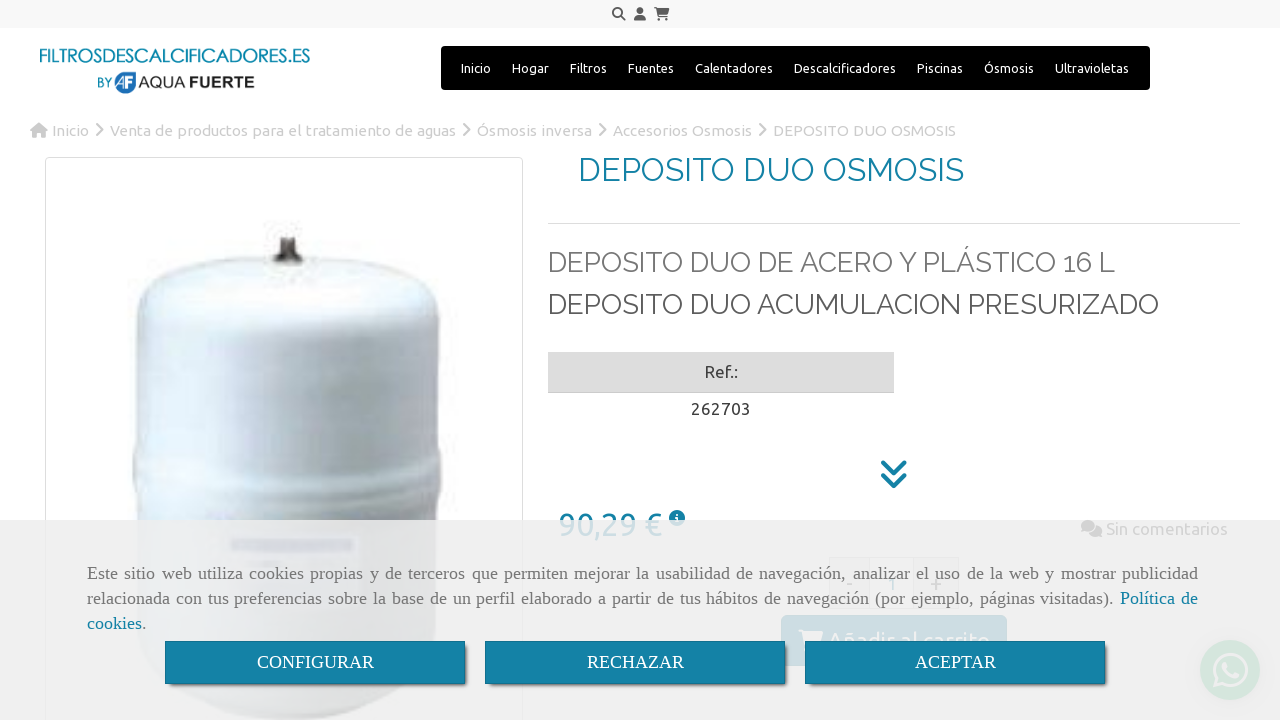

--- FILE ---
content_type: text/html; charset=UTF-8
request_url: https://www.filtrosdescalcificadores.es/deposito-duo-osmosis
body_size: 29737
content:

            






<!DOCTYPE html>
<html lang="es-ES">
    <head>
        <meta charset="utf-8">
        <meta name="viewport" content="width=device-width, initial-scale=1.0, user-scalable=no">
        <link rel="shortcut icon" href="/data/5720/ico/aquafuerte_favicon.png">
                <meta name="robots" content="index,follow"/><meta name="dcterms.title" content="DEPOSITO DUO OSMOSIS | AQUAFUERTE"><meta name="description" content="DEPOSITO DUO OSMOSIS de AQUAFUERTE en PETRER, Alicante/Alacant. Consulte nuestro catálogo con una gran variedad de productos y servicios"><meta name="keywords" content=" "><!-- Global site tag (gtag.js) - Google Ads: 734732030 --><meta name="google-site-verification" content="t26iHoxeWQtzGuCU2Flt3fyk-YpVLDZgwLy7DIBjNes" /><!--  metas twitter --><meta name="twitter:card" content="product" /><meta name="twitter:image" content="https://www.filtrosdescalcificadores.es/cache/1/e/3/f/0/1e3f09d460d70e23e5d04756e2d6eab961ac9cfe.jpg" /><meta name="twitter:title" content="DEPOSITO DUO OSMOSIS | AQUAFUERTE"><meta name="twitter:description" content="DEPOSITO DUO OSMOSIS de AQUAFUERTE en PETRER, Alicante/Alacant. Consulte nuestro catálogo con una gran variedad de productos y servicios" /><!-- metas facebook  --><meta property="og:url" content="https://www.filtrosdescalcificadores.es/deposito-duo-osmosis" /><meta property="og:title" content="DEPOSITO DUO OSMOSIS | AQUAFUERTE"><meta property="og:description" content="DEPOSITO DUO OSMOSIS de AQUAFUERTE en PETRER, Alicante/Alacant. Consulte nuestro catálogo con una gran variedad de productos y servicios"><meta property="og:image" content="https://www.filtrosdescalcificadores.es/data/5720/productos/thumb_776603_productos_optimized.jpeg" /><meta property="og:image:width" content="193" /><meta property="og:image:height" content="252" /><meta property="og:locale" content="es_ES" /><!-- geoTags --><meta name="geo.placename" content="España" /><meta name="geo.position" content="41.655;-4.727" /><meta name="geo.region" content="ELDA" /><meta name="ICBM" content="41.655,-4.727" />
        
        <title>DEPOSITO DUO OSMOSIS | AQUAFUERTE</title>
                                                    <link href="//css.accesive.com/static/css/styles_cliente5720.css?v7.9" rel="stylesheet" media="all" />
                <link href="//css.accesive.com/static/css/styles_cliente_comun5720.css?v7.9" rel="stylesheet" media="all" />
                <link rel="stylesheet" href="//css.accesive.com/static/css/net10_5720.css?v7.9" />
            

        <link rel="stylesheet" href="//css.accesive.com/bundles/frontend/css/Bootstrap3/mod_me_gusta.css" />
    <style type="text/css">
        .icoLink{
            padding: 3px;
        }
    </style>
                <link rel="stylesheet" href="/build/frontBootstrap3v2.35e1b50b.css">

                                                <link href='https://fonts.googleapis.com/css?family=Raleway%7cUbuntu' rel='stylesheet' type='text/css'>
                            
                        
            
            <!--External css libraries -->
                                                                                                                                            
            <!--Custom css-->
                            <link rel="stylesheet" href="//css.accesive.com/static/css/custom_5720.css?v7.9" media="all" />
            
        
            <style type="text/css">
            .pageload-overlay {
    position: fixed;
    width: 100%;
    height: 100%;
    top: 0;
    left: 0;
    display: none;
    z-index: 2147483646;
}

.pageload-overlay.show {
    display:block;
}

.pageload-overlay svg {
    position: absolute;
    top: 0;
    left: 0;
    pointer-events: none;
    z-index: 2147483646;
    background-color: ;
}

.pageload-overlay svg path {
    fill: ;
}

.pageload-overlay::after,
.pageload-overlay::before {
    content: '';
    position: absolute;
    width: 20px;
    height: 20px;
    top: 50%;
    left: 50%;
    margin: -10px 0 0 -10px;
    border-radius: 50%;
    visibility: hidden;
    opacity: 0;
    z-index: 2147483647;
    -webkit-transition: opacity 0.15s, visibility 0s 0.15s;
    transition: opacity 0.15s, visibility 0s 0.15s;
}

.pageload-overlay::after {
    background: ;
    -webkit-transform: translateX(-20px);
    transform: translateX(-20px);
    -webkit-animation: moveRight 0.6s linear infinite alternate;
    animation: moveRight 0.6s linear infinite alternate;
}

.pageload-overlay::before {
    background: ;
    -webkit-transform: translateX(20px);
    transform: translateX(20px);
    -webkit-animation: moveLeft 0.6s linear infinite alternate;
    animation: moveLeft 0.6s linear infinite alternate;
    }

    @-webkit-keyframes moveRight {
    to { -webkit-transform: translateX(20px); }
    }

    @keyframes moveRight {
    to { transform: translateX(20px); }
    }

    @-webkit-keyframes moveLeft {
    to { -webkit-transform: translateX(-20px); }
    }

    @keyframes moveLeft {
    to { transform: translateX(-20px); }
}

.pageload-loading.pageload-overlay::after,
.pageload-loading.pageload-overlay::before {
    opacity: 1;
    visibility: visible;
    -webkit-transition: opacity 0.3s;
    transition: opacity 0.3s;
}

/**/
#loader6{
    background-color: ;
    display: block;
}
.l6 {
    width: 100px;
    height: 100px;
    border-radius: 50px;
    border: 1px solid ;
    position: relative;
    top:calc(50% - 90px);
    margin: 20px auto;
}

.l6 span {
    display: block;
    width: 16px;
    margin: 0 auto;
    line-height: 32px;
    margin-top: 32px;
    color: ;
    text-align: center;
    font-weight: bold;
    -family: arial;
    position: relative;
    font-size: 32px;
}
.l6 span:after {
    content: attr(data-title);
    position: absolute;
    overflow: hidden;
    display: block;
    left: 0;
    top: 0;
    opacity: 1;
    height: 30px;
    color: ;
    -webkit-backface-visibility: hidden;
    -webkit-transform-style: preserve-3d;
    -webkit-animation-name: pulse;
    -webkit-animation-duration: 2s;
    -webkit-animation-timing-function: ease-in-out;
    -webkit-animation-iteration-count: infinite;
    animation-name: pulse;
    animation-duration: 2s;
    animation-timing-function: ease-in-out;
    animation-iteration-count: infinite;
}

@-webkit-keyframes pulse {
    0% {
        height: 0;
        opacity: 1;
        -webkit-transform: scale(1);
        transform: scale(1);
    }
    78% {
        height: 30px;
        opacity: 1;
        -webkit-transform: scale(1);
        transform: scale(1);
    }
    88% {
        height: 30px;
        opacity: 1;
        -webkit-transform: scale(1.2);
        transform: scale(1.2);
    }
    100% {
        height: 30px;
        opacity: 0.1;
        -webkit-transform: scale(1);
        transform: scale(1);
    }
}
@keyframes pulse {
    0% {
        height: 0;
        opacity: 1;
        -webkit-transform: scale(1);
        transform: scale(1);
    }
    78% {
        height: 30px;
        opacity: 1;
        -webkit-transform: scale(1);
        transform: scale(1);
    }
    88% {
        height: 30px;
        opacity: 1;
        -webkit-transform: scale(1.2);
        transform: scale(1.2);
    }
    100% {
        height: 30px;
        opacity: 0.1;
        -webkit-transform: scale(1);
        transform: scale(1);
    }
}

/**/
#loader7{
    display: block;
}
body .vertical-centered-box {
    position: absolute;
    width: 100%;
    height: 100%;
    text-align: center;
}
body .vertical-centered-box:after {
    content: '';
    display: inline-block;
    height: 100%;
    vertical-align: middle;
    margin-right: -0.25em;
}
body .vertical-centered-box .contentt {
    -webkit-box-sizing: border-box;
    -moz-box-sizing: border-box;
    box-sizing: border-box;
    display: inline-block;
    vertical-align: middle;
    text-align: left;
    font-size: 0;
}

.loader-circle {
    position: absolute;
    left: 50%;
    top: 50%;
    width: 120px;
    height: 120px;
    border-radius: 50%;
    box-shadow: inset 0 0 0 1px rgba(255, 255, 255, 0.1);
    margin-left: -60px;
    margin-top: -60px;
}
.loader-line-mask {
    position: absolute;
    left: 50%;
    top: 50%;
    width: 60px;
    height: 120px;
    margin-left: -60px;
    margin-top: -60px;
    overflow: hidden;
    -webkit-transform-origin: 60px 60px;
    -moz-transform-origin: 60px 60px;
    -ms-transform-origin: 60px 60px;
    -o-transform-origin: 60px 60px;
    transform-origin: 60px 60px;
    -webkit-mask-image: -webkit-linear-gradient(top, #000000, rgba(0, 0, 0, 0));
    -webkit-animation: rotate 1.2s infinite linear;
    -moz-animation: rotate 1.2s infinite linear;
    -o-animation: rotate 1.2s infinite linear;
    animation: rotate 1.2s infinite linear;
}
.loader-line-mask .loader-line {
    width: 120px;
    height: 120px;
    border-radius: 50%;
    box-shadow: inset 0 0 0 1px rgba(255, 255, 255, 0.5);
}
#particles-background,
#particles-foreground {
    left: -51%;
    top: -51%;
    width: 202%;
    height: 202%;
    -webkit-transform: scale3d(0.5, 0.5, 1);
    -moz-transform: scale3d(0.5, 0.5, 1);
    -ms-transform: scale3d(0.5, 0.5, 1);
    -o-transform: scale3d(0.5, 0.5, 1);
    transform: scale3d(0.5, 0.5, 1);
}
#particles-background {
    background: ;
    background-image: -webkit-linear-gradient(45deg,  2%,  100%);
    background-image: -moz-linear-gradient(45deg,  2%,  100%);
    background-image: linear-gradient(45deg,  2%,  100%);
}
lesshat-selector {
    -lh-property: 0; } 
@-webkit-keyframes rotate{ 0% { -webkit-transform: rotate(0deg);} 100% { -webkit-transform: rotate(360deg);}}
@-moz-keyframes rotate{ 0% { -moz-transform: rotate(0deg);} 100% { -moz-transform: rotate(360deg);}}
@-o-keyframes rotate{ 0% { -o-transform: rotate(0deg);} 100% { -o-transform: rotate(360deg);}}
@keyframes rotate{ 0% {-webkit-transform: rotate(0deg);-moz-transform: rotate(0deg);-ms-transform: rotate(0deg);transform: rotate(0deg);} 100% {-webkit-transform: rotate(360deg);-moz-transform: rotate(360deg);-ms-transform: rotate(360deg);transform: rotate(360deg);}}
[not-existing] {
    zoom: 1;
}
lesshat-selector {
    -lh-property: 0; } 
@-webkit-keyframes fade{ 0% { opacity: 1;} 50% { opacity: 0.25;}}
@-moz-keyframes fade{ 0% { opacity: 1;} 50% { opacity: 0.25;}}
@-o-keyframes fade{ 0% { opacity: 1;} 50% { opacity: 0.25;}}
@keyframes fade{ 0% { opacity: 1;} 50% { opacity: 0.25;}}
[not-existing] {
    zoom: 1;
}
lesshat-selector {
    -lh-property: 0; } 
@-webkit-keyframes fade-in{ 0% { opacity: 0;} 100% { opacity: 1;}}
@-moz-keyframes fade-in{ 0% { opacity: 0;} 100% { opacity: 1;}}
@-o-keyframes fade-in{ 0% { opacity: 0;} 100% { opacity: 1;}}
@keyframes fade-in{ 0% { opacity: 0;} 100% { opacity: 1;}}
[not-existing] {
    zoom: 1;
}        </style>
                    
    
        
      

                    <script>
                var languageCountry = 'es';
                (function(w,d,u){w.readyQ=[];w.bindReadyQ=[];function p(x,y){if(x=="ready"){w.bindReadyQ.push(y);}else{w.readyQ.push(x);}};var a={ready:p,bind:p};w.$=w.jQuery=function(f){if(f===d||f===u){return a}else{p(f)}}})(window,document)
            </script>
                            <script src="/build/runtime.32cc791b.js"></script><script src="/build/frontPageLoader.ee6e9382.js"></script>
                                                                    </head>
    
    <body class="web plantilla-3-col ancho2 ficha-prod device-not-mobile" itemscope itemtype="https://schema.org/WebPage">
                        
                                                                                            <div class="alert alert-dismissible cookie-alert affix-hidden container-fluid gestion-cookies" role="alert" id="cookiesAlert">
    <div id="cookiesText" class="col-xs-12">
                                                        <p class="">Este sitio web utiliza cookies propias y de terceros que permiten mejorar la usabilidad de navegación, analizar el uso de la web y mostrar publicidad relacionada con tus preferencias sobre la base de un perfil elaborado a partir de tus hábitos de navegación (por ejemplo, páginas visitadas). <a href="/politica-de-cookies">Política de cookies</a>.</p>
                                        </div>
    
    <div class="col-xs-12 text-center" id="cookiesButtonContainer">
                    <a href="#" id="pcookies" data-toggle="modal" data-target="#modal_cookies" class="cookiesButton btn btn-xs btn-primary">
                CONFIGURAR
            </a>
            <a href="#" class="cookiesButton btn btn-xs btn-primary" data-dismiss="alert" aria-label="Close" onclick="aceptarCookies(false, true, 5720,{&quot;metaTitle&quot;:&quot;&quot;,&quot;metaDescription&quot;:&quot;&quot;,&quot;metaKeywords&quot;:&quot;&quot;,&quot;portada&quot;:false,&quot;permisotipo&quot;:2,&quot;permisousers&quot;:null,&quot;permisogroups&quot;:null,&quot;url&quot;:&quot;\/deposito-duo-osmosis&quot;,&quot;urlslug&quot;:&quot;deposito-duo-osmosis&quot;,&quot;treeKeys&quot;:null,&quot;contenidoHead&quot;:null,&quot;noIndexar&quot;:false,&quot;mantenerUrl&quot;:false,&quot;nombre&quot;:&quot;DEPOSITO DUO OSMOSIS&quot;,&quot;tipoNombre&quot;:&quot;h1&quot;,&quot;fraseDestacada&quot;:&quot;DEPOSITO DUO DE ACERO Y PL\u00c1STICO 16 L&quot;,&quot;tipoFraseDestacada&quot;:&quot;h2&quot;,&quot;slug&quot;:&quot;deposito-duo-osmosis&quot;,&quot;precio&quot;:&quot;90.29&quot;,&quot;precioOferta&quot;:null,&quot;descripcion&quot;:&quot;&lt;div class=\&quot;rte\&quot;&gt;\r\n&lt;div class=\&quot;rte\&quot;&gt;\r\n&lt;h2&gt;DEPOSITO DUO ACUMULACION PRESURIZADO.&lt;\/h2&gt;\r\n&lt;h3&gt;De acero y pl&amp;aacute;stico, 4,2 galones, capacidad de 16 litros.&lt;\/h3&gt;\r\n&lt;p&gt;Di&amp;aacute;metro : 25 cm y Altura : 37 cm.&lt;\/p&gt;\r\n&lt;p&gt;Dep&amp;oacute;sito de doble capa m&amp;aacute;xima calidad y durabilidad.&lt;\/p&gt;\r\n&lt;p&gt;Membrana interior : butilo.&lt;\/p&gt;\r\n&lt;p&gt;Recubrimiento interior : liner en polipropileno.&lt;\/p&gt;\r\n&lt;p&gt;Presi&amp;oacute;n de trabajo m&amp;aacute;x.: 7 kg\/cm2.&lt;\/p&gt;\r\n&lt;p&gt;Presi&amp;oacute;n de precarga : 0,5 kg\/cm2.&lt;\/p&gt;\r\n&lt;p&gt;Acero + epoxy. Dep&amp;oacute;sito duo, doble pared de acero y pl&amp;aacute;stico.&lt;\/p&gt;\r\n&lt;h4&gt;Recambio original para las osmosis inversas Stella, Proline Plus, Fontana. Y compatible con muchos otros modelos, a consultar sin compromiso alguno.&lt;\/h4&gt;\r\n&lt;\/div&gt;\r\n&lt;\/div&gt;&quot;,&quot;resumen&quot;:&quot;&lt;h2&gt;DEPOSITO DUO ACUMULACION PRESURIZADO&lt;\/h2&gt;&quot;,&quot;referencia&quot;:&quot;262703&quot;,&quot;ean&quot;:null,&quot;mpn&quot;:null,&quot;orden&quot;:6,&quot;stock&quot;:&quot;20&quot;,&quot;feature&quot;:false,&quot;activo&quot;:true,&quot;alto&quot;:&quot;37.00&quot;,&quot;ancho&quot;:&quot;25.00&quot;,&quot;fondo&quot;:&quot;25.00&quot;,&quot;peso&quot;:null,&quot;showDimensiones&quot;:true,&quot;configuracion&quot;:null,&quot;formatoPublicacionRelacionada&quot;:1,&quot;unidadesMinimaCompra&quot;:0,&quot;fechaCreacion&quot;:{&quot;date&quot;:&quot;2018-02-23 00:00:00.000000&quot;,&quot;timezone_type&quot;:3,&quot;timezone&quot;:&quot;Europe\/Berlin&quot;},&quot;fechaPublicar&quot;:{&quot;date&quot;:&quot;2018-02-23 00:00:00.000000&quot;,&quot;timezone_type&quot;:3,&quot;timezone&quot;:&quot;Europe\/Berlin&quot;},&quot;fechaDespublicar&quot;:null,&quot;customization&quot;:null,&quot;idImportacion&quot;:19,&quot;oculto&quot;:false,&quot;pdfAdjunto&quot;:null,&quot;distribucionInfoProd&quot;:0,&quot;referenciaClonado&quot;:206690,&quot;id&quot;:903788,&quot;tags&quot;:[{&quot;id&quot;:117884,&quot;texto&quot;:&quot;deposito duo&quot;,&quot;slug&quot;:&quot;deposito-duo-1&quot;,&quot;locale&quot;:&quot;es&quot;},{&quot;id&quot;:117885,&quot;texto&quot;:&quot;deposito acumulacion presurizado&quot;,&quot;slug&quot;:&quot;deposito-acumulacion-presurizado-1&quot;,&quot;locale&quot;:&quot;es&quot;},{&quot;id&quot;:117886,&quot;texto&quot;:&quot;depositos para osmosis&quot;,&quot;slug&quot;:&quot;depositos-para-osmosis-1&quot;,&quot;locale&quot;:&quot;es&quot;},{&quot;id&quot;:117887,&quot;texto&quot;:&quot;deposito acero y plastico&quot;,&quot;slug&quot;:&quot;deposito-acero-y-plastico-1&quot;,&quot;locale&quot;:&quot;es&quot;},{&quot;id&quot;:117888,&quot;texto&quot;:&quot;deposito 16 litros&quot;,&quot;slug&quot;:&quot;deposito-16-litros-1&quot;,&quot;locale&quot;:&quot;es&quot;}],&quot;categoriaPorDefecto&quot;:{&quot;name&quot;:&quot;accesorios osmosis categoria.jpg&quot;,&quot;description&quot;:null,&quot;enabled&quot;:false,&quot;providerName&quot;:&quot;sonata.media.provider.image&quot;,&quot;providerStatus&quot;:1,&quot;providerReference&quot;:&quot;5dfdd39368e2963842f651e7be2f591ce37a9be9.jpeg&quot;,&quot;providerMetadata&quot;:{&quot;filename&quot;:&quot;accesorios osmosis categoria.jpg&quot;},&quot;width&quot;:620,&quot;height&quot;:623,&quot;length&quot;:null,&quot;contentType&quot;:&quot;image\/jpeg&quot;,&quot;size&quot;:&quot;98127&quot;,&quot;copyright&quot;:null,&quot;authorName&quot;:null,&quot;context&quot;:&quot;productosCats&quot;,&quot;cdnIsFlushable&quot;:true,&quot;cdnFlushIdentifier&quot;:null,&quot;cdnFlushAt&quot;:null,&quot;cdnStatus&quot;:3,&quot;updatedAt&quot;:{&quot;date&quot;:&quot;2026-01-22 18:05:05.000000&quot;,&quot;timezone_type&quot;:3,&quot;timezone&quot;:&quot;Europe\/Berlin&quot;},&quot;createdAt&quot;:{&quot;date&quot;:&quot;2021-06-08 10:24:55.000000&quot;,&quot;timezone_type&quot;:3,&quot;timezone&quot;:&quot;Europe\/Berlin&quot;},&quot;metaTitle&quot;:&quot;&quot;,&quot;metaDescription&quot;:&quot;&quot;,&quot;metaKeywords&quot;:&quot;&quot;,&quot;url&quot;:&quot;\/accesorios-osmosis\/&quot;,&quot;urlslug&quot;:&quot;accesorios-osmosis&quot;,&quot;treeKeys&quot;:&quot;[364692,364693,364713]&quot;,&quot;portada&quot;:false,&quot;permisotipo&quot;:0,&quot;permisousers&quot;:null,&quot;permisogroups&quot;:null,&quot;contenidoHead&quot;:null,&quot;noIndexar&quot;:false,&quot;mantenerUrl&quot;:false,&quot;nombre&quot;:&quot;Accesorios Osmosis&quot;,&quot;tipoNombre&quot;:&quot;h1&quot;,&quot;subnombre&quot;:&quot;Piezas y recambios de Osmosis Inversas&quot;,&quot;tipoSubnombre&quot;:&quot;h2&quot;,&quot;slug&quot;:&quot;accesorios-osmosis&quot;,&quot;descripcion&quot;:&quot;&lt;h2&gt;Accesorios, piezas y todo tipo de recambios de todas nuestras osmosis inversas, tanto dom&amp;eacute;sticas como industriales.&lt;\/h2&gt;\r\n&lt;h2&gt;Dep&amp;oacute;sitos, vasos de repuesto, portacartuchos, llaves, v&amp;aacute;lvulas, adaptadores, anti retornos, etc.&lt;\/h2&gt;&quot;,&quot;imagenFile&quot;:null,&quot;pie&quot;:&quot;&quot;,&quot;imagenBanco&quot;:false,&quot;activo&quot;:true,&quot;configuracion&quot;:null,&quot;lft&quot;:146,&quot;lvl&quot;:3,&quot;rgt&quot;:147,&quot;root&quot;:364692,&quot;fechaCreacion&quot;:{&quot;date&quot;:&quot;2021-06-08 00:00:00.000000&quot;,&quot;timezone_type&quot;:3,&quot;timezone&quot;:&quot;Europe\/Berlin&quot;},&quot;fechaPublicar&quot;:{&quot;date&quot;:&quot;2021-06-08 00:00:00.000000&quot;,&quot;timezone_type&quot;:3,&quot;timezone&quot;:&quot;Europe\/Berlin&quot;},&quot;fechaDespublicar&quot;:null,&quot;distribucionProductos&quot;:2,&quot;distribucionProductosTablet&quot;:1,&quot;distribucionProductosMovil&quot;:0,&quot;mostrarValoraciones&quot;:false,&quot;estiloListadoProd&quot;:0,&quot;estiloSubCatProductos&quot;:0,&quot;disposicionSubcategorias&quot;:0,&quot;disposicionTexto&quot;:0,&quot;formatoPublicacionRelacionada&quot;:0,&quot;idImportacion&quot;:29,&quot;oculto&quot;:false,&quot;referenciaClonado&quot;:null,&quot;esMarca&quot;:null,&quot;noHacerCrop&quot;:null,&quot;id&quot;:364764},&quot;grupo&quot;:{&quot;tipoProducto&quot;:0,&quot;nombre&quot;:&quot;General&quot;,&quot;slug&quot;:&quot;general&quot;,&quot;descripcion&quot;:&quot;General&quot;,&quot;predefinido&quot;:true,&quot;idImportacion&quot;:null,&quot;referenciaClonado&quot;:null,&quot;id&quot;:18866,&quot;avisoLegal&quot;:null},&quot;imagenes&quot;:[{&quot;name&quot;:&quot;DEPOSITO DUO OSMOSIS&quot;,&quot;description&quot;:null,&quot;enabled&quot;:false,&quot;providerName&quot;:&quot;sonata.media.provider.image&quot;,&quot;providerStatus&quot;:1,&quot;providerReference&quot;:&quot;bd54fe64fd96647bff747bf82e72a0f29169558c.jpeg&quot;,&quot;providerMetadata&quot;:{&quot;filename&quot;:&quot;65c2fb08054d7f5f7a85d6f2203ef0cdef105bc9.jpeg&quot;},&quot;width&quot;:193,&quot;height&quot;:252,&quot;length&quot;:null,&quot;contentType&quot;:&quot;image\/jpeg&quot;,&quot;size&quot;:&quot;5966&quot;,&quot;copyright&quot;:null,&quot;authorName&quot;:null,&quot;context&quot;:&quot;productos&quot;,&quot;cdnIsFlushable&quot;:false,&quot;cdnFlushIdentifier&quot;:null,&quot;cdnFlushAt&quot;:null,&quot;cdnStatus&quot;:null,&quot;updatedAt&quot;:{&quot;date&quot;:&quot;2021-06-08 09:48:02.000000&quot;,&quot;timezone_type&quot;:3,&quot;timezone&quot;:&quot;Europe\/Berlin&quot;},&quot;createdAt&quot;:{&quot;date&quot;:&quot;2021-06-08 09:48:02.000000&quot;,&quot;timezone_type&quot;:3,&quot;timezone&quot;:&quot;Europe\/Berlin&quot;},&quot;nombre&quot;:null,&quot;pie&quot;:null,&quot;slug&quot;:null,&quot;orden&quot;:0,&quot;predeterminada&quot;:true,&quot;imagenBanco&quot;:false,&quot;referenciaClonado&quot;:null,&quot;id&quot;:776603},{&quot;name&quot;:&quot;DEPOSITO DUO OSMOSIS&quot;,&quot;description&quot;:null,&quot;enabled&quot;:false,&quot;providerName&quot;:&quot;sonata.media.provider.image&quot;,&quot;providerStatus&quot;:1,&quot;providerReference&quot;:&quot;c3e69f8c9cc67e4246805a2ba1737a9483599659.jpeg&quot;,&quot;providerMetadata&quot;:{&quot;filename&quot;:&quot;e449f3d786a9a33b3d364e2e34422531ad70afa7.jpeg&quot;},&quot;width&quot;:528,&quot;height&quot;:580,&quot;length&quot;:null,&quot;contentType&quot;:&quot;image\/jpeg&quot;,&quot;size&quot;:&quot;34476&quot;,&quot;copyright&quot;:null,&quot;authorName&quot;:null,&quot;context&quot;:&quot;productos&quot;,&quot;cdnIsFlushable&quot;:false,&quot;cdnFlushIdentifier&quot;:null,&quot;cdnFlushAt&quot;:null,&quot;cdnStatus&quot;:null,&quot;updatedAt&quot;:{&quot;date&quot;:&quot;2021-06-08 09:48:02.000000&quot;,&quot;timezone_type&quot;:3,&quot;timezone&quot;:&quot;Europe\/Berlin&quot;},&quot;createdAt&quot;:{&quot;date&quot;:&quot;2021-06-08 09:48:02.000000&quot;,&quot;timezone_type&quot;:3,&quot;timezone&quot;:&quot;Europe\/Berlin&quot;},&quot;nombre&quot;:null,&quot;pie&quot;:null,&quot;slug&quot;:null,&quot;orden&quot;:1,&quot;predeterminada&quot;:false,&quot;imagenBanco&quot;:false,&quot;referenciaClonado&quot;:null,&quot;id&quot;:776604}],&quot;impuesto&quot;:{&quot;descripcion&quot;:&quot;Art\u00edculo de lujo&quot;,&quot;tax&quot;:&quot;21.00&quot;,&quot;activo&quot;:true,&quot;id&quot;:51629},&quot;commentThread&quot;:{&quot;permalink&quot;:&quot;http:\/\/www.filtrosdescalcificadores.es\/deposito-duo-osmosis&quot;,&quot;isCommentable&quot;:true,&quot;numComments&quot;:0,&quot;lastCommentAt&quot;:null,&quot;id&quot;:&quot;903788002&quot;,&quot;entidad&quot;:&quot;NeT10\\BackendBundle\\ProductoBundle\\Entity\\Producto&quot;,&quot;registro&quot;:903788,&quot;referenciaClonado&quot;:206690002,&quot;comments&quot;:[]},&quot;stocks&quot;:[],&quot;adjuntos&quot;:[],&quot;propiedades&quot;:[],&quot;accesorios&quot;:[],&quot;promociones&quot;:[],&quot;precioMinPromociones&quot;:90.29})" >
                RECHAZAR
            </a>
            <a href="#" class="cookiesButton btn btn-xs btn-primary" data-dismiss="alert" aria-label="Close" onclick="aceptarCookies(true, false, 5720,{&quot;metaTitle&quot;:&quot;&quot;,&quot;metaDescription&quot;:&quot;&quot;,&quot;metaKeywords&quot;:&quot;&quot;,&quot;portada&quot;:false,&quot;permisotipo&quot;:2,&quot;permisousers&quot;:null,&quot;permisogroups&quot;:null,&quot;url&quot;:&quot;\/deposito-duo-osmosis&quot;,&quot;urlslug&quot;:&quot;deposito-duo-osmosis&quot;,&quot;treeKeys&quot;:null,&quot;contenidoHead&quot;:null,&quot;noIndexar&quot;:false,&quot;mantenerUrl&quot;:false,&quot;nombre&quot;:&quot;DEPOSITO DUO OSMOSIS&quot;,&quot;tipoNombre&quot;:&quot;h1&quot;,&quot;fraseDestacada&quot;:&quot;DEPOSITO DUO DE ACERO Y PL\u00c1STICO 16 L&quot;,&quot;tipoFraseDestacada&quot;:&quot;h2&quot;,&quot;slug&quot;:&quot;deposito-duo-osmosis&quot;,&quot;precio&quot;:&quot;90.29&quot;,&quot;precioOferta&quot;:null,&quot;descripcion&quot;:&quot;&lt;div class=\&quot;rte\&quot;&gt;\r\n&lt;div class=\&quot;rte\&quot;&gt;\r\n&lt;h2&gt;DEPOSITO DUO ACUMULACION PRESURIZADO.&lt;\/h2&gt;\r\n&lt;h3&gt;De acero y pl&amp;aacute;stico, 4,2 galones, capacidad de 16 litros.&lt;\/h3&gt;\r\n&lt;p&gt;Di&amp;aacute;metro : 25 cm y Altura : 37 cm.&lt;\/p&gt;\r\n&lt;p&gt;Dep&amp;oacute;sito de doble capa m&amp;aacute;xima calidad y durabilidad.&lt;\/p&gt;\r\n&lt;p&gt;Membrana interior : butilo.&lt;\/p&gt;\r\n&lt;p&gt;Recubrimiento interior : liner en polipropileno.&lt;\/p&gt;\r\n&lt;p&gt;Presi&amp;oacute;n de trabajo m&amp;aacute;x.: 7 kg\/cm2.&lt;\/p&gt;\r\n&lt;p&gt;Presi&amp;oacute;n de precarga : 0,5 kg\/cm2.&lt;\/p&gt;\r\n&lt;p&gt;Acero + epoxy. Dep&amp;oacute;sito duo, doble pared de acero y pl&amp;aacute;stico.&lt;\/p&gt;\r\n&lt;h4&gt;Recambio original para las osmosis inversas Stella, Proline Plus, Fontana. Y compatible con muchos otros modelos, a consultar sin compromiso alguno.&lt;\/h4&gt;\r\n&lt;\/div&gt;\r\n&lt;\/div&gt;&quot;,&quot;resumen&quot;:&quot;&lt;h2&gt;DEPOSITO DUO ACUMULACION PRESURIZADO&lt;\/h2&gt;&quot;,&quot;referencia&quot;:&quot;262703&quot;,&quot;ean&quot;:null,&quot;mpn&quot;:null,&quot;orden&quot;:6,&quot;stock&quot;:&quot;20&quot;,&quot;feature&quot;:false,&quot;activo&quot;:true,&quot;alto&quot;:&quot;37.00&quot;,&quot;ancho&quot;:&quot;25.00&quot;,&quot;fondo&quot;:&quot;25.00&quot;,&quot;peso&quot;:null,&quot;showDimensiones&quot;:true,&quot;configuracion&quot;:null,&quot;formatoPublicacionRelacionada&quot;:1,&quot;unidadesMinimaCompra&quot;:0,&quot;fechaCreacion&quot;:{&quot;date&quot;:&quot;2018-02-23 00:00:00.000000&quot;,&quot;timezone_type&quot;:3,&quot;timezone&quot;:&quot;Europe\/Berlin&quot;},&quot;fechaPublicar&quot;:{&quot;date&quot;:&quot;2018-02-23 00:00:00.000000&quot;,&quot;timezone_type&quot;:3,&quot;timezone&quot;:&quot;Europe\/Berlin&quot;},&quot;fechaDespublicar&quot;:null,&quot;customization&quot;:null,&quot;idImportacion&quot;:19,&quot;oculto&quot;:false,&quot;pdfAdjunto&quot;:null,&quot;distribucionInfoProd&quot;:0,&quot;referenciaClonado&quot;:206690,&quot;id&quot;:903788,&quot;tags&quot;:[{&quot;id&quot;:117884,&quot;texto&quot;:&quot;deposito duo&quot;,&quot;slug&quot;:&quot;deposito-duo-1&quot;,&quot;locale&quot;:&quot;es&quot;},{&quot;id&quot;:117885,&quot;texto&quot;:&quot;deposito acumulacion presurizado&quot;,&quot;slug&quot;:&quot;deposito-acumulacion-presurizado-1&quot;,&quot;locale&quot;:&quot;es&quot;},{&quot;id&quot;:117886,&quot;texto&quot;:&quot;depositos para osmosis&quot;,&quot;slug&quot;:&quot;depositos-para-osmosis-1&quot;,&quot;locale&quot;:&quot;es&quot;},{&quot;id&quot;:117887,&quot;texto&quot;:&quot;deposito acero y plastico&quot;,&quot;slug&quot;:&quot;deposito-acero-y-plastico-1&quot;,&quot;locale&quot;:&quot;es&quot;},{&quot;id&quot;:117888,&quot;texto&quot;:&quot;deposito 16 litros&quot;,&quot;slug&quot;:&quot;deposito-16-litros-1&quot;,&quot;locale&quot;:&quot;es&quot;}],&quot;categoriaPorDefecto&quot;:{&quot;name&quot;:&quot;accesorios osmosis categoria.jpg&quot;,&quot;description&quot;:null,&quot;enabled&quot;:false,&quot;providerName&quot;:&quot;sonata.media.provider.image&quot;,&quot;providerStatus&quot;:1,&quot;providerReference&quot;:&quot;5dfdd39368e2963842f651e7be2f591ce37a9be9.jpeg&quot;,&quot;providerMetadata&quot;:{&quot;filename&quot;:&quot;accesorios osmosis categoria.jpg&quot;},&quot;width&quot;:620,&quot;height&quot;:623,&quot;length&quot;:null,&quot;contentType&quot;:&quot;image\/jpeg&quot;,&quot;size&quot;:&quot;98127&quot;,&quot;copyright&quot;:null,&quot;authorName&quot;:null,&quot;context&quot;:&quot;productosCats&quot;,&quot;cdnIsFlushable&quot;:true,&quot;cdnFlushIdentifier&quot;:null,&quot;cdnFlushAt&quot;:null,&quot;cdnStatus&quot;:3,&quot;updatedAt&quot;:{&quot;date&quot;:&quot;2026-01-22 18:05:05.000000&quot;,&quot;timezone_type&quot;:3,&quot;timezone&quot;:&quot;Europe\/Berlin&quot;},&quot;createdAt&quot;:{&quot;date&quot;:&quot;2021-06-08 10:24:55.000000&quot;,&quot;timezone_type&quot;:3,&quot;timezone&quot;:&quot;Europe\/Berlin&quot;},&quot;metaTitle&quot;:&quot;&quot;,&quot;metaDescription&quot;:&quot;&quot;,&quot;metaKeywords&quot;:&quot;&quot;,&quot;url&quot;:&quot;\/accesorios-osmosis\/&quot;,&quot;urlslug&quot;:&quot;accesorios-osmosis&quot;,&quot;treeKeys&quot;:&quot;[364692,364693,364713]&quot;,&quot;portada&quot;:false,&quot;permisotipo&quot;:0,&quot;permisousers&quot;:null,&quot;permisogroups&quot;:null,&quot;contenidoHead&quot;:null,&quot;noIndexar&quot;:false,&quot;mantenerUrl&quot;:false,&quot;nombre&quot;:&quot;Accesorios Osmosis&quot;,&quot;tipoNombre&quot;:&quot;h1&quot;,&quot;subnombre&quot;:&quot;Piezas y recambios de Osmosis Inversas&quot;,&quot;tipoSubnombre&quot;:&quot;h2&quot;,&quot;slug&quot;:&quot;accesorios-osmosis&quot;,&quot;descripcion&quot;:&quot;&lt;h2&gt;Accesorios, piezas y todo tipo de recambios de todas nuestras osmosis inversas, tanto dom&amp;eacute;sticas como industriales.&lt;\/h2&gt;\r\n&lt;h2&gt;Dep&amp;oacute;sitos, vasos de repuesto, portacartuchos, llaves, v&amp;aacute;lvulas, adaptadores, anti retornos, etc.&lt;\/h2&gt;&quot;,&quot;imagenFile&quot;:null,&quot;pie&quot;:&quot;&quot;,&quot;imagenBanco&quot;:false,&quot;activo&quot;:true,&quot;configuracion&quot;:null,&quot;lft&quot;:146,&quot;lvl&quot;:3,&quot;rgt&quot;:147,&quot;root&quot;:364692,&quot;fechaCreacion&quot;:{&quot;date&quot;:&quot;2021-06-08 00:00:00.000000&quot;,&quot;timezone_type&quot;:3,&quot;timezone&quot;:&quot;Europe\/Berlin&quot;},&quot;fechaPublicar&quot;:{&quot;date&quot;:&quot;2021-06-08 00:00:00.000000&quot;,&quot;timezone_type&quot;:3,&quot;timezone&quot;:&quot;Europe\/Berlin&quot;},&quot;fechaDespublicar&quot;:null,&quot;distribucionProductos&quot;:2,&quot;distribucionProductosTablet&quot;:1,&quot;distribucionProductosMovil&quot;:0,&quot;mostrarValoraciones&quot;:false,&quot;estiloListadoProd&quot;:0,&quot;estiloSubCatProductos&quot;:0,&quot;disposicionSubcategorias&quot;:0,&quot;disposicionTexto&quot;:0,&quot;formatoPublicacionRelacionada&quot;:0,&quot;idImportacion&quot;:29,&quot;oculto&quot;:false,&quot;referenciaClonado&quot;:null,&quot;esMarca&quot;:null,&quot;noHacerCrop&quot;:null,&quot;id&quot;:364764},&quot;grupo&quot;:{&quot;tipoProducto&quot;:0,&quot;nombre&quot;:&quot;General&quot;,&quot;slug&quot;:&quot;general&quot;,&quot;descripcion&quot;:&quot;General&quot;,&quot;predefinido&quot;:true,&quot;idImportacion&quot;:null,&quot;referenciaClonado&quot;:null,&quot;id&quot;:18866,&quot;avisoLegal&quot;:null},&quot;imagenes&quot;:[{&quot;name&quot;:&quot;DEPOSITO DUO OSMOSIS&quot;,&quot;description&quot;:null,&quot;enabled&quot;:false,&quot;providerName&quot;:&quot;sonata.media.provider.image&quot;,&quot;providerStatus&quot;:1,&quot;providerReference&quot;:&quot;bd54fe64fd96647bff747bf82e72a0f29169558c.jpeg&quot;,&quot;providerMetadata&quot;:{&quot;filename&quot;:&quot;65c2fb08054d7f5f7a85d6f2203ef0cdef105bc9.jpeg&quot;},&quot;width&quot;:193,&quot;height&quot;:252,&quot;length&quot;:null,&quot;contentType&quot;:&quot;image\/jpeg&quot;,&quot;size&quot;:&quot;5966&quot;,&quot;copyright&quot;:null,&quot;authorName&quot;:null,&quot;context&quot;:&quot;productos&quot;,&quot;cdnIsFlushable&quot;:false,&quot;cdnFlushIdentifier&quot;:null,&quot;cdnFlushAt&quot;:null,&quot;cdnStatus&quot;:null,&quot;updatedAt&quot;:{&quot;date&quot;:&quot;2021-06-08 09:48:02.000000&quot;,&quot;timezone_type&quot;:3,&quot;timezone&quot;:&quot;Europe\/Berlin&quot;},&quot;createdAt&quot;:{&quot;date&quot;:&quot;2021-06-08 09:48:02.000000&quot;,&quot;timezone_type&quot;:3,&quot;timezone&quot;:&quot;Europe\/Berlin&quot;},&quot;nombre&quot;:null,&quot;pie&quot;:null,&quot;slug&quot;:null,&quot;orden&quot;:0,&quot;predeterminada&quot;:true,&quot;imagenBanco&quot;:false,&quot;referenciaClonado&quot;:null,&quot;id&quot;:776603},{&quot;name&quot;:&quot;DEPOSITO DUO OSMOSIS&quot;,&quot;description&quot;:null,&quot;enabled&quot;:false,&quot;providerName&quot;:&quot;sonata.media.provider.image&quot;,&quot;providerStatus&quot;:1,&quot;providerReference&quot;:&quot;c3e69f8c9cc67e4246805a2ba1737a9483599659.jpeg&quot;,&quot;providerMetadata&quot;:{&quot;filename&quot;:&quot;e449f3d786a9a33b3d364e2e34422531ad70afa7.jpeg&quot;},&quot;width&quot;:528,&quot;height&quot;:580,&quot;length&quot;:null,&quot;contentType&quot;:&quot;image\/jpeg&quot;,&quot;size&quot;:&quot;34476&quot;,&quot;copyright&quot;:null,&quot;authorName&quot;:null,&quot;context&quot;:&quot;productos&quot;,&quot;cdnIsFlushable&quot;:false,&quot;cdnFlushIdentifier&quot;:null,&quot;cdnFlushAt&quot;:null,&quot;cdnStatus&quot;:null,&quot;updatedAt&quot;:{&quot;date&quot;:&quot;2021-06-08 09:48:02.000000&quot;,&quot;timezone_type&quot;:3,&quot;timezone&quot;:&quot;Europe\/Berlin&quot;},&quot;createdAt&quot;:{&quot;date&quot;:&quot;2021-06-08 09:48:02.000000&quot;,&quot;timezone_type&quot;:3,&quot;timezone&quot;:&quot;Europe\/Berlin&quot;},&quot;nombre&quot;:null,&quot;pie&quot;:null,&quot;slug&quot;:null,&quot;orden&quot;:1,&quot;predeterminada&quot;:false,&quot;imagenBanco&quot;:false,&quot;referenciaClonado&quot;:null,&quot;id&quot;:776604}],&quot;impuesto&quot;:{&quot;descripcion&quot;:&quot;Art\u00edculo de lujo&quot;,&quot;tax&quot;:&quot;21.00&quot;,&quot;activo&quot;:true,&quot;id&quot;:51629},&quot;commentThread&quot;:{&quot;permalink&quot;:&quot;http:\/\/www.filtrosdescalcificadores.es\/deposito-duo-osmosis&quot;,&quot;isCommentable&quot;:true,&quot;numComments&quot;:0,&quot;lastCommentAt&quot;:null,&quot;id&quot;:&quot;903788002&quot;,&quot;entidad&quot;:&quot;NeT10\\BackendBundle\\ProductoBundle\\Entity\\Producto&quot;,&quot;registro&quot;:903788,&quot;referenciaClonado&quot;:206690002,&quot;comments&quot;:[]},&quot;stocks&quot;:[],&quot;adjuntos&quot;:[],&quot;propiedades&quot;:[],&quot;accesorios&quot;:[],&quot;promociones&quot;:[],&quot;precioMinPromociones&quot;:90.29})" >
                ACEPTAR
            </a>
            </div>
</div>                                            <header class="ajuste-top">
        <!-- ZONA MENU MOVIL -->
                                                <div id="menuMovil" class="visible-xs visible-sm"> 
        
                
        
                                                                                                                                            
                        
        
        <!-- END Movil Navbar Button collapse -->
                        
        
            
     
        <!-- Movil Navbar Button collapse -->
    <div class="navbar-header menu-movil-config menu-2">
                        <a href="/" class="navbar-brand">   
                    <img src="/data/5720/logos/aquafuerte_filtros_descalcificadores_movil.png" title="AQUAFUERTE" alt="AQUAFUERTE">
            </a>

                                        
    <div class="iconos-movil justify-center color-custom-iconos-movil">
                
                
                
                
                
                
                
                
                
                    </div>

                                <div class="boton-menu">
                            <a id="nav-toggle" class=" pull-right navbar-toggle"  data-toggle="collapse" data-target="#navbar-collapse_movilMenu"><span></span></a>
                    </div>
    
            </div>
                <!-- Movil Navbar Menu collapse -->
    <nav class="navbar-default inverse   " role="navigation" >
        <div class="collapse navbar-collapse navbar-cat-collapse" id="navbar-collapse_movilMenu">
            <ul class="nav navbar-nav">
                                                                            <li >
                    <a class=""
                        href="/" title="Inicio">
                                                Inicio
                                            </a>
                                                                                                                                    </li>
                                                                            <li >
                    <a class=""
                        href="/hogar/" title="Hogar">
                                                Hogar
                                            </a>
                                                                                                                                    </li>
                                                                            <li >
                    <a class=""
                        href="/filtros-de-agua/" title="Filtros">
                                                Filtros
                                            </a>
                                                                                                                                    </li>
                                                                            <li >
                    <a class=""
                        href="/dispensadores-y-fuentes-de-agua/" title="Fuentes">
                                                Fuentes
                                            </a>
                                                                                                                                    </li>
                                                                            <li >
                    <a class=""
                        href="/calentadores-de-agua/" title="Calentadores">
                                                Calentadores
                                            </a>
                                                                                                                                    </li>
                                                                            <li >
                    <a class=""
                        href="/descalcificadores/" title="Descalcificadores">
                                                Descalcificadores
                                            </a>
                                                                                                                                    </li>
                                                                            <li >
                    <a class=""
                        href="/piscinas/" title="Piscinas">
                                                Piscinas
                                            </a>
                                                                                                                                    </li>
                                                                            <li >
                    <a class=""
                        href="/osmosis-inversa/" title="Ósmosis">
                                                Ósmosis
                                            </a>
                                                                                                                                    </li>
                                                                            <li >
                    <a class=""
                        href="/ultravioletas/" title="Ultravioletas">
                                                Ultravioletas
                                            </a>
                                                                                                                                    </li>
                        </ul>
        </div>
    </nav>

        

    </div>
                            <!-- FIN ZONA MENU MOVIL -->

        <!-- ZONA BARRA DE OPCIONES -->
                                            <div id="barra-opciones">
                    <div class="barra-opciones zona eq-height">
                                                    <div class="row eq-height"><div class="col-xs-12 col-sm-12 col-md-12   ajustado acc-flex-center "><div data-nombre="Utilidades tienda"  id="block-213241" class="modulo-container ajustado acc-flex-center  "><div id="mod-utilidades-tienda_213241" class="mod-utilidades-tienda"><div class="col-sm-1 utilidad-buscador mod-utilidad"><div data-nombre="Utilidades tienda"  id="block-213241" class="modulo-container ajustado acc-flex-center  "><div class="modulo-buscador default"><div id="search_213241"><div class="form-group "><button type="button" class="btn btn-link btn-block" id="btnSearch_213241"><i class="fa fa-search icon-material-search"></i></button></div><form class="text-hidden-m" action="/search?id=213241" method="post" id="genSearch213241" data-sugerencias="false"><input type="hidden" id="genSearch213241__token" name="genSearch213241[_token]" value="6a86b1ac493c027.DoMPAL3CGkiqV9vBJs9HSfDlUKKg-13G-kWTZhN9M5o.WuVpZcyPXh7CYpmHXK4IZJ2DNuCWoRT_rxDjMkQpBfJk1Td2-KlwC941sA" /><div class="form-group"><div class="right-inner-addon" tabindex="0"><a href="#" class="submit"><i class="fa fa-search"></i></a><input autocomplete="off" class="form-control" placeholder="Buscar" type="search" required="required" name="genSearch213241[searchTerm]" id="genSearch213241_searchTerm"><div class="sugerencias-buscador"></div></div></div></form></div></div><script>
        $(document).ready(function() {
            /* BUSCADOR ANTIGUO */
            $('input[id$="213241_searchTerm"]').on('focus',function() {
                if ($('.opciones-busqueda').children().length > 1) {
                    $('.opciones-busqueda','#search_213241').removeClass('hidden');
                }
            });
            $('.opciones-busqueda a.close','#search_213241').on('click',function(e) {
                e.preventDefault();
                $('.opciones-busqueda','#search_213241').addClass('hidden');
            });
            $('.submit','#search_213241').on('click', function(e) {
                e.preventDefault;
                $('#prodSearch213241_precio_menor').val(Math.floor($('#prodSearch213241_precio_menor').val()));
                $(this).parents('form').submit();
            });
            /* BUSCADOR PANTALLA COMPLETA (BUSCADOR GENERAL V2) */
            $('.control').click(function(){
                $("body").addClass("search-active");
                $(".buscador-pantalla-completa .search-input").addClass("bg-primary");
            });
            $(".buscador-pantalla-completa .icon-close").click(function(){
                $("body").removeClass("search-active");
                $(".buscador-pantalla-completa .control .btn-material").removeClass("bg-primary");
            });
            /* BUSCADOR DE PROPIEDADES */
            $(".modulo-buscador-propiedades .btn-mas-caracteristica , .modulo-buscador-propiedades .btn-mas-propiedad").click(function(){
                var id = $(this).attr("href").substring(1, $(this).attr("href").length);
                if($(".modulo-buscador-propiedades").find("#"+id).hasClass("in")) {
                    $(this).html('Ver más...');
                }else{
                    $(this).html('Ver menos...');
                }
            });
            
        });
    </script></div></div><div class="utilidad-login mod-utilidad"><div data-nombre="Utilidades tienda"  id="block-213241" class="modulo-container ajustado acc-flex-center  "><div class="modulo-login" data-net10-account><div class="login-button"><a href="/login?_target_path=/" data-target="#enlaceLogin_div" role="button" class="btn btn-link btn-block enlaceLogin" data-toggle="modal"><i class="fa fa-user "></i><span class="hidden text-hidden-m"> Identifícate</span></a></div></div></div></div><div class="utilidad-cart mod-utilidad"><div data-nombre="Utilidades tienda"  id="block-213241" class="modulo-container ajustado acc-flex-center  "><div id="myCart" class="btn-group btn-block modulo-carrito "><div id="notificationsLoader" class="color-fondo-tema"><i class="fa fa-spinner fa-pulse fa-2x"></i></div><a href="#" id="myCartModule"></a><button type="button" class="btn btn-link btn-block dropdown-toggle" aria-expanded="false"><span class="no-padding fa circulo-cart"><i class="fa fa-shopping-cart"></i></span><span id="cart-total" class="badge badge-destacado hide"><span id="cart_item_nro" class="cart_item_nro">0</span></span><span class="txt-carrito text-hidden-m hidden"><strong class="titulo_sinProductos">Sin Productos</strong><strong class="titulo_conProductos hide">Total:&nbsp;</strong><span class="price_total"></span><span class="divisa hide">€</span></span></button><div id="body_cart" class="dropdown-menu body_cart" role="menu"><div class="modulo-container"></div><div class="alert alert-default text-center"><a href="/showCart" class="btn btn-default"><i class="fa fa-shopping-cart"></i> Ver carrito
    </a></div><script></script></div></div></div></div></div></div></div></div><!-- end row --><div class="row eq-height"></div>
                                            </div>
                </div>
                            <!-- FIN ZONA BARRA DE OPCIONES -->

        <!-- ZONA SOBRECABECERA -->
                                                                <div id="sobrecabecera" class="sticky-top">
                        <div class="sobrecabecera zona eq-height">
                                                            <div class="row eq-height"><div class="col-xs-12 col-sm-3 col-md-3  hidden-xs hidden-sm  text-left "><div data-nombre="LOGO"  id="block-212643" class="modulo-container text-left  "><div id="logo212643" class="modulo-logotipo"><a href="/"><img src="/cache/5/d/e/e/a/5deead4f8eaffa376c9f817366a5d3963b0e0175.png" title="descalcificadores de agua en elda" alt="descalcificadores de agua en elda" width="300" height="200"
	    class="img-responsive"></a></div></div></div><div class="col-xs-12 col-sm-9 col-md-9 hidden-xs hidden-sm   acc-flex-center "><div data-nombre="MENU PRINCIPAL"  id="block-212638" class="modulo-container acc-flex-center  "><div class="modulo-menu horizontal-laptop horizontal-tablet vertical-mobile version1 " data-menu-id="0"><nav id="menu_212638" class="navbar navbar-default inverse custom-menu-intenso" role="navigation"><!-- Nav Header Starts --><div class="navbar-header"><button type="button" class="btn btn-primary btn-navbar navbar-toggle" data-toggle="collapse" data-target="#navbar-collapse_212638"><span class="sr-only">Toggle Navigation</span><i class="fa fa-bars"></i></button></div><!-- Nav Header Ends --><!-- Navbar Cat collapse Starts --><div class="sidebar-nav "><div class="navbar-collapse  navbar-inner" id="navbar-collapse_212638"><ul class="nav navbar-nav "><li class=" version1 "><a class="" href="/" title="Inicio">
                                                                        Inicio
                                                                    </a></li><li class=" version1 "><a class="" href="/hogar/" title="Hogar">
                                                                        Hogar
                                                                    </a></li><li class=" version1 "><a class="" href="/filtros-de-agua/" title="Filtros">
                                                                        Filtros
                                                                    </a></li><li class=" version1 "><a class="" href="/dispensadores-y-fuentes-de-agua/" title="Fuentes">
                                                                        Fuentes
                                                                    </a></li><li class=" version1 "><a class="" href="/calentadores-de-agua/" title="Calentadores">
                                                                        Calentadores
                                                                    </a></li><li class=" version1 "><a class="" href="/descalcificadores/" title="Descalcificadores">
                                                                        Descalcificadores
                                                                    </a></li><li class=" version1 "><a class="" href="/piscinas/" title="Piscinas">
                                                                        Piscinas
                                                                    </a></li><li class=" version1 "><a class="" href="/osmosis-inversa/" title="Ósmosis">
                                                                        Ósmosis
                                                                    </a></li><li class=" version1 "><a class="" href="/ultravioletas/" title="Ultravioletas">
                                                                        Ultravioletas
                                                                    </a></li></ul></div></div></nav></div></div></div></div><!-- end row --><div class="row eq-height"></div>
                                                    </div>
                    </div>
                                            <!-- FIN ZONA SOBRECABECERA -->
        <!-- ZONA CABECERA -->                             </header>
                            <!-- FIN ZONA CABECERA -->
        <!-- ZONA CONTENIDO -->
            <div id="contenido">
                                    <div class="contenido zona">                
                                                                                                                                                                                                                
                                 
                
                                                                                                                                                                                                                                                                                                                                                                <div id="main" class="row ">
                                                                                                                                                                                                                                             
                                                    <div id="content_top" class="col-sm-12">
                                    <div class="row"><div class="col-xs-12 col-sm-12 col-md-12 ajustado "><div data-nombre="MIGA DE PAN"  id="block-212650" class="modulo-container ajustado  "><div class="modulo-breadcrumb"><ol class="breadcrumb" itemscope itemtype="https://schema.org/BreadcrumbList"><li itemprop="itemListElement" itemscope itemtype="https://schema.org/ListItem"><a href="/#" rel="v:url" property="v:title" itemprop="item"><span itemprop="name">Inicio</span><meta itemprop="position" content="1" /></a></li><li  itemscope itemtype="https://schema.org/ListItem"><a  href="/venta-de-productos-para-el-tratamiento-de-aguas/" itemprop="item"><span itemprop="name">Venta de productos para el tratamiento de aguas</span><meta itemprop="position" content="2" /></a></li><li  itemscope itemtype="https://schema.org/ListItem"><a  href="/osmosis-inversa/" itemprop="item"><span itemprop="name">Ósmosis inversa</span><meta itemprop="position" content="3" /></a></li><li  itemscope itemtype="https://schema.org/ListItem"><a  href="/accesorios-osmosis/" itemprop="item"><span itemprop="name">Accesorios Osmosis</span><meta itemprop="position" content="4" /></a></li><li  role="presentation" class="disabled" itemscope itemtype="https://schema.org/ListItem"><a class="loop-last" href="/deposito-duo-osmosis" itemprop="item"><span itemprop="name">DEPOSITO DUO OSMOSIS</span><meta itemprop="position" content="5" /></a></li></ol></div></div></div></div>
                            </div>
                                    <div id="content_main" class="col-sm-12">
                                        <div class="modulo-container">
        <div class="funcionalidad-producto" vocab="http://schema.org" typeof="Product">
            <div class="row product-info product-info-903788">
                <!-- Imágenes de producto Starts -->
                <div class="col-sm-5 col-xs-12 margen-bottom-2x images-block">
                                                                                                                                                                            <!-- Carousel Producto Individual Starts -->
                <div id="carousel-producto-individual" class="carousel slide" data-interval="false">
                    <div class="carousel-inner">
                                                    <!-- Item #1 Starts -->
                            <div class="item active">
                                                                                                                                                                    <a class="fancybox" data-caption="DEPOSITO DUO OSMOSIS" data-fancybox="productoEcommerce" data-fancybox-group="group" href="/cache/d/6/6/0/8/d66086409c4eb375078880401f2a9632c5f6e2a4.jpeg">
                                    <figure class="thumbnail">
                                                                                                                                                        
                                                                                                                                                                                                    
                                        
                                                                                <div class="image">
                                            <img alt="DEPOSITO DUO OSMOSIS"
                                                title="DEPOSITO DUO OSMOSIS"
                                                src="/cache/1/e/3/f/0/1e3f09d460d70e23e5d04756e2d6eab961ac9cfe.jpg"
                                                class="img-responsive"
                                                 
                                                srcset="/cache~4-7-5-6-2-47562f03891dc1b9f471b27fce3fd7f3924c90f7/deposito-duo-osmosis.jpeg 601w,/cache~5-7-9-e-3-579e3f6a4c577d97a69be19c1b71d80768289d60/deposito-duo-osmosis.jpeg 471w, /cache~4-7-5-6-2-47562f03891dc1b9f471b27fce3fd7f3924c90f7/deposito-duo-osmosis.jpeg 667w, /cache~5-a-d-f-0-5adf01bf17ec724aa0bae1e195f69f7b25a06c31/deposito-duo-osmosis.jpeg 324w"
                                                sizes="(min-width: 425px) and (max-width: 768px)667px, (min-width: 768px) and (max-width: 1200px) 471px, (min-width:1200px) 601px, 324px" 
                                            />
                                        </div>
                                    </figure>
                                </a>
                            </div>
                            <!-- Item #1 Ends -->
                                                    <!-- Item #2 Starts -->
                            <div class="item">
                                                                                                <a class="fancybox" data-caption="DEPOSITO DUO OSMOSIS" data-fancybox="productoEcommerce" data-fancybox-group="group" href="/cache/1/6/3/2/7/163274d2f9a395d04b333cd277af4a1124bbff3b.jpeg">
                                    <figure class="thumbnail">
                                                                                                                                                        
                                                                                                                                                                                                    
                                        
                                                                                <div class="image">
                                            <img alt="DEPOSITO DUO OSMOSIS"
                                                title="DEPOSITO DUO OSMOSIS"
                                                src="/cache/1/c/e/e/1/1cee1f1fa0dfe48438a05557f9944b56f0e3e41c.jpg"
                                                class="img-responsive"
                                                 
                                                srcset="/cache~5-b-4-5-5-5b45547837e988b15b0aad4a6f2c1375cc6c02cb/deposito-duo-osmosis.jpeg 601w,/cache~5-4-c-8-9-54c8993a2a3903934ea83cd269e338cf69733070/deposito-duo-osmosis.jpeg 471w, /cache~5-b-4-5-5-5b45547837e988b15b0aad4a6f2c1375cc6c02cb/deposito-duo-osmosis.jpeg 667w, /cache~7-4-4-5-b-7445b29fe9746be6a0a1fb5a2c755aae8dacb90f/deposito-duo-osmosis.jpeg 324w"
                                                sizes="(min-width: 425px) and (max-width: 768px)667px, (min-width: 768px) and (max-width: 1200px) 471px, (min-width:1200px) 601px, 324px" 
                                            />
                                        </div>
                                    </figure>
                                </a>
                            </div>
                            <!-- Item #2 Ends -->
                                            </div>
                </div>
                <meta property="image" content="/cache/d/6/6/0/8/d66086409c4eb375078880401f2a9632c5f6e2a4.jpeg">
                    
                                                                    
                  <!-- Carousel Miniaturas Producto Individual Starts -->
                                                                                        <div id="multi-carousel carousel-miniaturas-responsive903788" class="carousel-miniaturas-responsive carousel carousel-miniaturas multi-carousel  centrar-bloques-pc" data-items="2,2,3,3" data-slide="1" data-interval="false">
                <div class="multi-carousel-inner">
                     
                                            <div class="item item-activo-carousel">
                                                                                                                                     <img src="/cache/b/6/b/0/f/b6b0fc70cbbad7653686de3248b9d1daab23ae10.jpg"
                                        alt="DEPOSITO DUO OSMOSIS"
                                        data-web="5720"
                                        data-src="bd54fe64fd96647bff747bf82e72a0f29169558c.jpeg"
                                        data-caracteristicas="[]"
                                        title="DEPOSITO DUO OSMOSIS"
                                        class="img-responsive" data-slide="0"
                                        srcset="/cache~b-a-2-8-1-ba2816990e2ddfaa345ce9c3e6c9fc05b6e419b0/deposito-duo-osmosis.jpg 721w,/cache~a-f-c-f-a-afcfaf04c9a2177dd7f2fef2b74f3355588d6e27/deposito-duo-osmosis.jpg 565w, /cache~5-a-d-f-a-5adfa378de6ec31e268d578822d2b06ae071c21e/deposito-duo-osmosis.jpg 500w, /cache~e-d-8-c-8-ed8c83137ac4e56551675c6a79427ea07a4d94e6/deposito-duo-osmosis.jpg 324w"
                                        sizes="(min-width: 425px) and (max-width: 768px)500px, (min-width: 768px) and (max-width: 1200px) 565px, (min-width:1200px) 721px, 324px" 
                                    />
                                                                                </div>
                                            <div class="item">
                                                                                                                                     <img src="/cache/b/5/d/c/f/b5dcf6e247c64daf5cfde4fcb84d651e1de676a7.jpg"
                                        alt="DEPOSITO DUO OSMOSIS"
                                        data-web="5720"
                                        data-src="c3e69f8c9cc67e4246805a2ba1737a9483599659.jpeg"
                                        data-caracteristicas="[]"
                                        title="DEPOSITO DUO OSMOSIS"
                                        class="img-responsive" data-slide="1"
                                        srcset="/cache~c-c-2-b-2-cc2b2b764fcb42724f863208dbf2b4b502e303a3/deposito-duo-osmosis.jpg 721w,/cache~2-1-e-f-d-21efdf34a99ac82962dbeb80457701187a36cc8b/deposito-duo-osmosis.jpg 565w, /cache~b-e-c-c-3-becc32e3482858fb695160cc4d1ca1c2dd132f43/deposito-duo-osmosis.jpg 500w, /cache~8-5-4-3-9-8543955d87c5569526cdcb64b3927b8c10b4c21e/deposito-duo-osmosis.jpg 324w"
                                        sizes="(min-width: 425px) and (max-width: 768px)500px, (min-width: 768px) and (max-width: 1200px) 565px, (min-width:1200px) 721px, 324px" 
                                    />
                                                                                </div>
                                    </div>
                                                                                                                                                                                            <div class="controles-carousel-responsive col-xs-12 text-center  ocultar-flechas-pc ocultar-flechas-tablet ocultar-flechas-movil">
                    <a class=" leftLst" role="button">
                        <i class="fa fa-chevron-circle-left fa-lg"></i>
                        <span class="sr-only">Anterior</span>
                    </a>
                    <a class=" rightLst" role="button">
                        <i class="fa fa-chevron-circle-right fa-lg"></i>
                        <span class="sr-only">Siguiente</span>
                    </a>
                </div>
          </div>
          <!-- Carousel Miniaturas Producto Individual Ends -->
            
                                                            <div id="tag-list-producto" class="tag-list margen-top-2x margen-bottom-2x">
                        <span class="badge color-fondo-fuente color-fuente-fondo">
                <i class="fa fa-tag"></i>&nbsp;
                <a class="color-fuente-fondo" href="/tags/deposito-duo-1/">deposito duo</a>
            </span>
                        <span class="badge color-fondo-fuente color-fuente-fondo">
                <i class="fa fa-tag"></i>&nbsp;
                <a class="color-fuente-fondo" href="/tags/deposito-acumulacion-presurizado-1/">deposito acumulacion presurizado</a>
            </span>
                        <span class="badge color-fondo-fuente color-fuente-fondo">
                <i class="fa fa-tag"></i>&nbsp;
                <a class="color-fuente-fondo" href="/tags/depositos-para-osmosis-1/">depositos para osmosis</a>
            </span>
                        <span class="badge color-fondo-fuente color-fuente-fondo">
                <i class="fa fa-tag"></i>&nbsp;
                <a class="color-fuente-fondo" href="/tags/deposito-acero-y-plastico-1/">deposito acero y plastico</a>
            </span>
                        <span class="badge color-fondo-fuente color-fuente-fondo">
                <i class="fa fa-tag"></i>&nbsp;
                <a class="color-fuente-fondo" href="/tags/deposito-16-litros-1/">deposito 16 litros</a>
            </span>
                    </div>
                                    
                </div>
                <!-- Imágenes de producto Ends -->
                <!-- Bloque de info Starts -->
                <div class="col-sm-7 col-xs-12 product-details">
                    <div class="container-fluid">
                        <div class="col-md-12 col-xs-12">                        
                                                        <h1  class="heading color-fuente-destacado size-h1-producto"   property="name" >DEPOSITO DUO OSMOSIS</h1>
    
    
                        </div>
                                            </div>
                                
                    <hr>
                    <span>    <!-- Resumen Starts -->
    <div class="resumen">
                                        <h2  class="text-muted size-h2-producto"  >DEPOSITO DUO DE ACERO Y PLÁSTICO 16 L</h2>
    
                <div class="color-fuente-intermedio" property="description">
                                                <h2>DEPOSITO DUO ACUMULACION PRESURIZADO</h2>
                                    </div>
                    </div>
    <!-- Resumen Ends -->
    </span>
                    <!-- Resumen Ends -->
                    <!-- Bloque de referencia y ean -->
                                            <div class="col-sm-12 extraInfo">
                                                            <div class="col-sm-6 ref">
                                            <p class="product_reference product_reference_903788" >
            <span class="tituloPropiedad">
                <span data-original-title=" Referencia" title="Referencia"> Ref.:</span>
            </span>
                            <span itemprop="productID" content="mpn:262703">262703</span>
                    </p>
    
                                </div>
                                                                                </div>
                                        <!-- Referencia y ean Ends-->
                    <div class="col-sm-12 text-center scroll-to">
                        <span>
                            <a href="#descripcion"><i class="fa fa-angle-double-down fa-2x" id="show"></i></a>
                        </span>
                    </div>
                    
                                        <!-- Precio Starts -->
                    <div class="container-eq-height">
                        <div class="row">
                            <div class="col-sm-8 col-top">
                                <div class="price" property="offers" typeof="Offer">
                                                                            <meta property="priceCurrency" content="EUR">
                                                                                            <!-- PRECIO  -->
                <div class="price-new color-fuente-destacado size-h1-producto">
                                            <span class="amount">
                    <span class="price">90,29 €</span> 
                                    </span>
                                                            <sup>
                            <i class="fa fa-info-circle" data-toggle="tooltip" data-placement="bottom" data-test-inc-impuestos="true" title="
                                impuestos incluidos
                            "></i>
                        </sup>
                                                        </div>
            
                                                        
                                                                                <meta property="price" content=90.29>
                                                                           <link property="availability" href="https://schema.org/InStock"/>
                        
                                                                    </div>
                            </div>
                            <div class="col-sm-4 col-middle text-right">
                                        <!-- Feedback Starts -->
                    <div class="group_puntos_media" >
                    <span class="hidden" property="bestRating">5</span>
                    <span class="hidden" property="worstRating">1</span>
                                        <div class="n_comment">
                                        <span class="hidden" property="reviewCount">1</span>
                    <i class="fa fa-comments"></i>
                                        <span>Sin comentarios</span>                </div>
                        </div>
                <!-- FeedBack Ends -->
    
                            </div>
                        </div>
                    </div>
                    <!-- Precio Ends -->
                    <!-- Caracteristicas Starts -->                     
                             <!-- CARACTERISTICAS -->
                             
                 <!-- FIN CARACTERISTICAS -->
    
                    <!-- Caracteristicas Ends -->
                                                    <!-- Añadir a cesta Starts -->
            
    

    
                                                        <form name="NeT10_cart_item" method="post" action="/addItemCart?uniqid=k697cc7a25fbfc&amp;id=903788" id="anadirCesta_k697cc7a25fbfc_903788" name="anadirCesta_903788" data-uniqid="k697cc7a25fbfc" enctype="application/x-www-form-urlencoded">
        <div class="col-xs-12 col-sm-12 col-md-12 btn-contratar paccesive">
                                <!-- Customization Starts -->
        <div class="text-left">
                        <!-- Customization Ends -->
        </div>
            <div class="addtocart text-center group_Comprar group_Comprar_903788">
            <input type="hidden" id="k697cc7a25fbfc_NeT10_cart_item_productoSelect" name="NeT10_cart_item[productoSelect]" value="903788" />
            <input type="hidden" id="k697cc7a25fbfc_NeT10_cart_item_atributos" name="NeT10_cart_item[atributos]" />
                            <div class="quantity-cart">
                    <div class="option">
                        <div class="input-group input-group-lg quantity-control">
                            <span class="input-group-addon">-</span>
                            <input type="number" id="k697cc7a25fbfc_NeT10_cart_item_cantidad" name="NeT10_cart_item[cantidad]" required="required" min="1" max="9999999" title="Cantidad" class="text form-control form-control" value="1" />
                            <span class="input-group-addon">+</span>
                        </div>
                    </div>
                </div>
                        <div>
                <button id="btnAnadirCesta_k697cc7a25fbfc_903788" data-idproducto="903788" type="submit" class="btn btn-primary btn-lg " onclick="return false;" >
                    <i class="fa fa-shopping-cart"></i>&nbsp;<span>Añadir al carrito</span>
                </button>
            </div>
        </div>
                <input type="hidden" id="k697cc7a25fbfc_NeT10_cart_item__token" name="NeT10_cart_item[_token]" value="2bfc.g8bxpbMsnItrwJetu6cN7EvmensluVh9d_mLecX6ZoE.9ZCL6fxrpMYp9N-A0fRimHilNh9d8hYKPK7_PbDXI8-0rLro3xXe3j-f3g" />
        <input type="hidden" id="NeT10_cart_item_imagen" name="NeT10_cart_item[imagen]" />
        </div>                     </form>
            

<script type="text/javascript">
$(document).ready(function() {
        onClickAnadirCesta(
    '.modulo-container',
    'Seleccione característica',
    '/bundles/frontend/img/loader_front.gif',
    'Sin stock'
);
});
</script>    <!-- Añadir a cesta Ends -->
        
                                                    
    
                </div>
                <!-- Bloque de info Ends -->
            </div>
            
                <div class="row product-description">
        <div class="col-sm-12">
                        <div role="tabpanel">
                                                <!-- Nav tabs -->
                <ul class="nav nav-tabs color-borde-destacado" role="tablist">
                    <li role="presentation" class="active"><a href="#descripcion" aria-controls="descripcion" role="tab" data-toggle="tab"><h3>Descripción</h3></a></li>
                                                                                                                                                    <li role="presentation" data-dimensiones class="">
                         <a href="#dimensiones" aria-controls="dimensiones" role="tab" data-toggle="tab"><h3>Dimensiones</h3></a>
                     </li>
                                                                                 <li role="presentation"><a href="#comentarios" aria-controls="comentarios" role="tab" data-toggle="tab"><h3>Comentarios</h3></a></li>
                                                        </ul>
                <!-- Tab panes -->
                <div class="tab-content">
                    <div role="tabpanel" class="tab-pane active" id="descripcion">
                        <div class="content color-fuente-intermedio">
                                                            <div class="rte">
<div class="rte">
<h2>DEPOSITO DUO ACUMULACION PRESURIZADO.</h2>
<h3>De acero y pl&aacute;stico, 4,2 galones, capacidad de 16 litros.</h3>
<p>Di&aacute;metro : 25 cm y Altura : 37 cm.</p>
<p>Dep&oacute;sito de doble capa m&aacute;xima calidad y durabilidad.</p>
<p>Membrana interior : butilo.</p>
<p>Recubrimiento interior : liner en polipropileno.</p>
<p>Presi&oacute;n de trabajo m&aacute;x.: 7 kg/cm2.</p>
<p>Presi&oacute;n de precarga : 0,5 kg/cm2.</p>
<p>Acero + epoxy. Dep&oacute;sito duo, doble pared de acero y pl&aacute;stico.</p>
<h4>Recambio original para las osmosis inversas Stella, Proline Plus, Fontana. Y compatible con muchos otros modelos, a consultar sin compromiso alguno.</h4>
</div>
</div>
                                                                                </div>
                    </div>
                                        <div role="tabpanel" class="tab-pane" id="dimensiones">
                        <div class="content color-fuente-intermedio group_product_dim ">
                            <table class="table table-bordered">
                                <thead>
                                    <tr>
                                        <th>Alto (cm)</th>
                                        <th>Ancho (cm)</th>
                                        <th>Fondo (cm)</th>
                                        <th>Peso (kg)</th>
                                    </tr>
                                </thead>
                                <tbody>
                                    <tr>
                                        <td property="height">37.00</td>
                                        <td property="width">25.00</td>
                                        <td property="depth">25.00</td>
                                        <td property="weight">-</td>
                                    </tr>
                                </tbody>
                            </table>
                        </div>
                    </div>
                                        <div role="tabpanel" class="tab-pane" id="comentarios">
                                            <div class="content comentarios color-fuente-intermedio">
                            <input type="hidden" id="votacionHi" value="5">
                            <input type="hidden" id="votacionLow" value="1">
                            <div id="fos_comment_thread">
                                <div class="hidden">
                                    
    	    <form class="fos_comment_comment_new_form" action="https://www.filtrosdescalcificadores.es/threadsComments/posts/threads/comments/my?id=903788002&amp;entidad=NeT10%5CBackendBundle%5CProductoBundle%5CEntity%5CProducto&amp;configuracion=NeT10%5CBackendBundle%5CProductoBundle%5CEntity%5CProductoConfiguracion&amp;idEntidad=903788&amp;idEntidadConfigEspecifica=903788&amp;entidadConfigEspecifica=NeT10%5CBackendBundle%5CProductoBundle%5CEntity%5CProducto" data-parent="" method="POST">
        <div class="input-group input-group-lg ">
            <span class="input-group-addon"><i class="fa fa-user"></i></span>
                                                                    <textarea id="fos_comment_comment_body" name="fos_comment_comment[body]" class="form-control comentario form-control" placeholder="Comentar" title="Comentar"></textarea>
        </div>
        <div class="row usuario">
            <div class="col-sm-6">
                                    <div class="feedback starChoose" data-curvalue="0"></div>
                    <input type="hidden" id="fos_comment_comment_puntuacion" name="fos_comment_comment[puntuacion]" />
                            </div>
            <div class="col-sm-6">
                <div class="input-group hidden userField">
                    <input type="text" id="fos_comment_comment_author" name="fos_comment_comment[author]" class="form-control form-control" placeholder="Nombre" title="Nombre" />
                    <span class="input-group-btn"><button class="btn btn-primary"><i class="fa fa-arrow-right"></i>
                        <span class="d-none">Comentar</span>
                    </button></span>
                </div>
            </div>
        </div>
        <input type="hidden" id="fos_comment_comment__token" name="fos_comment_comment[_token]" value="a5639af8.R2h9YY93qcyP-WbhboNI8WxKVqUq6RPvMyZSnpjONSk.FC83EsoT5oXJiTWXA9ouw1g_BsdMnGmYfFAHyuz2Xm0vLh4L_yPAqOvKNw" />
        <div class="alert alert-success comment_alert" role="alert">
            <button type="button" class="close" aria-label="Close"><span aria-hidden="true">&times;</span></button>
                            Gracias por enviar su comentario / votación
                    </div>
        <div class="alert alert-danger comment_alert" role="alert">
            <button type="button" class="close" aria-label="Close"><span aria-hidden="true">&times;</span></button>
            <span class="fos_comment_danger_msg"></span>
        </div>
    </form>
    <script>
        $(document).ready(function(){
                      $(".comentario").parent().next('.usuario').hide();
            $("#fos_comment_comment_body").data("moderado","");
            $('.comentario').on("click", function() {
                $(this).parent().next(".usuario").css('display', 'block');
                $(".userField").removeClass('hidden');
            });
                  });
    </script>
    <script>
        $(document).ready(function(){
            $('.comment_alert').hide();
            $('.comment_alert .close').click(function() {$('.comment_alert').hide()});
                        $("#fos_comment_comment_body").data("moderado","");
            $("#fos_comment_comment_body").data("vacio","Vacio");
                                                                            $(".fos_comment_comment_new_form").submit(function() {
                var bOk = true;
                                $("#fos_comment_comment_body").data("moderado","");
                var formComment =  $(this).find('#fos_comment_comment_body').val();
                var formVote = $(this).find('.starChoose .all-stars .on').length;
                var confComment = "1";
                var confVote = "1";
                if(confComment == '1' && confVote == '1' && formComment == "" && formVote == 0){
                    $(this).find(".fos_comment_danger_msg").html("Debe votar o comentar");
                    $(this).find(".alert-danger").show();
                    return false;
                } else if(confComment == '1' && formComment == "" && confVote == '0'){
                    $(this).find(".fos_comment_danger_msg").html("Debe comentar");
                    $(this).find(".alert-danger").show();
                    return false;
                } else if(confVote == '1' && formVote == 0 && confComment == '0' ){
                    $(this).find(".fos_comment_danger_msg").html("Debe votar");
                    $(this).find(".alert-danger").show();
                    return false;
                } else {
                    var msgNotificacion =  "";
                    var msgComentOblig =  "Debe comentar para poder votar";
                    var msgMensajeCorto =  "Mensaje demasiado corto";
                    var comentarioObligado = "";
                    if(formComment == ""){
                        if (comentarioObligado && !$(this).find('#fos_comment_comment_body').parent().hasClass('hide')) {
                            $(this).find(".fos_comment_danger_msg").html(msgComentOblig);
                            $(this).find(".alert-danger").show();
                            bOk = false;
                            return false;
                        } else {
                            $(this).find('#fos_comment_comment_body').val("Vacio");
                            $("#fos_comment_comment_body").attr("style","color:transparent!important");
                        }
                    } else {
                        if (formComment.length < 3) {
                            $(this).find(".fos_comment_danger_msg").html(msgMensajeCorto);
                            $(this).find(".alert-danger").show();
                            bOk = false;
                            return false;
                        }
                    }
                    if (bOk)
                        $(this).find(".alert-success").show();
                }
            });
            $(".fos_comment_comment_new_form").ajaxComplete( function() {
                $("#fos_comment_comment_body").css("color","");
            });

        })
    </script>


    


                                </div>
                            </div>
                        </div>
                                        </div>
                                    </div>
            </div>
                    </div>
    </div>
                
            
            <!-- Publicaciones relacionadas -->
                                   
            
        </div>
    </div>
    
                            </div>
                                                                            <!-- BLOQUE AUXILIAR BARRAS MÓVIL -->
                                            <div id="sidebar_primaria" class="sidebar_primaria_movil zona col-md-3 col-sm-12 col-xs-12 hidden-xs hidden-sm hidden-md hidden-lg"></div>
                        <div id="sidebar_secundaria" class="sidebar_secundaria_movil zona col-md-3 col-sm-12 col-xs-12  hidden-sm hidden-md hidden-lg"></div>
                                    </div>
            </div>
                                </div>
        <!-- FIN ZONA CONTENIDO -->

    <!-- ZONA PIE -->
                            <section id="pie">
                <div class="pie zona eq-height">
                                            <div class="row eq-height"><div class="col-xs-12 col-sm-8 col-md-6 col-md-offset-3 col-sm-offset-2 col-xs-offset-0   ajustado "><div data-nombre="Carrusel de marcas"  id="block-213252" class="modulo-container ajustado  "><div id="mod-carrusel_de_marcas_213252" class="mod-carrusel-de-marcas mosaico"><div class="mosaico-pc hidden-xs"><div ><div class="modulo-container"><div class="row"><div class="col-md-12 centrar-bloques"><div class="col-xs-12 col-sm-4 col-md-4 margen-vertical marcas"><img class="img-responsive" src="/cache/3/c/5/7/d/3c57d27d58728bd276d9f36516fc25eba479d1e4.jpeg" title="Tested an Certified" alt="Tested an Certified"/></a></div><div class="col-xs-12 col-sm-4 col-md-4 margen-vertical marcas"><img class="img-responsive" src="/cache/f/2/9/3/3/f29335079b2776eac1335042ec7a4dd5f4148293.jpeg" title="Certificado UNE 149101" alt="Certificado UNE 149101"/></a></div><div class="col-xs-12 col-sm-4 col-md-4 margen-vertical marcas"><img class="img-responsive" src="/cache/c/6/6/8/9/c6689da6337a0055fac995325909db99740eec83.jpeg" title="Envío gratis Península" alt="Envío gratis Península"/></a></div></div></div></div></div></div><div class="mosaico-movil hidden-lg hidden-md hidden-sm"><div id="mod-carrusel_de_marcas_213252" class="mod-carrusel-de-marcas"><div id="carrusel-de-marcas_213252" class="carousel slide carrusel-de-marcas-responsive carrusel-de-marcas-responsive-213252 count-3 count-tablet-3 count-movil-1 " data-ride="carousel"><!-- Control izquierdo carousel Starts --><a class="left carousel-control" href="#carrusel-de-marcas_213252" role="button" data-slide="prev"><i class="fa fa-caret-left" aria-hidden="true"></i><span class="sr-only">Anterior</span></a><!-- Control izquierdo carousel Ends --><!-- Control derecho carousel Starts --><a class="right carousel-control" href="#carrusel-de-marcas_213252" role="button" data-slide="next"><i class="fa fa-caret-right"></i><span class="sr-only">Siguiente</span></a><!-- Control derecho carousel Ends --><div class="carousel-inner" role="listbox"><div class="item"><div class="col-xs-12 col-sm-4 col-md-4 margen-vertical marcas"><div class="sin-fondo"><img class="img-responsive" src="/cache/3/c/5/7/d/3c57d27d58728bd276d9f36516fc25eba479d1e4.jpeg" title="Tested an Certified" alt="Tested an Certified"/></div></a></div></div><div class="item"><div class="col-xs-12 col-sm-4 col-md-4 margen-vertical marcas"><div class="sin-fondo"><img class="img-responsive" src="/cache/f/2/9/3/3/f29335079b2776eac1335042ec7a4dd5f4148293.jpeg" title="Certificado UNE 149101" alt="Certificado UNE 149101"/></div></a></div></div><div class="item"><div class="col-xs-12 col-sm-4 col-md-4 margen-vertical marcas"><div class="sin-fondo"><img class="img-responsive" src="/cache/c/6/6/8/9/c6689da6337a0055fac995325909db99740eec83.jpeg" title="Envío gratis Península" alt="Envío gratis Península"/></div></a></div></div></div></div></div><script type="text/javascript">
    $(document).ready(function(){
        carouselResponsive('.carrusel-de-marcas-responsive-213252', '3');
    });
</script></div><script type="text/javascript">
        /* TODO - Pasarlo a Javascript nativo */
        $(document).ready(function(){
            var carrouselMarcas = $(".mod-carrusel-de-marcas.mosaico .mosaico-pc");
            carrouselMarcas.each(function(){
                establecerMinHeight($(this));
            });
        });
        function establecerMinHeight(elemento) {
            var marcas = $(elemento).find(".marcas");
            var minHeight = 1;
            marcas.each(function(index){
                if ($(this).height() > minHeight) {
                    minHeight = $(this).height();
                }
                $(this).css("min-height",minHeight);
            });
        }
    </script></div></div></div></div>
                                    </div>
            </section>
                <!-- FIN ZONA PIE -->

    <!-- ZONA FOOTER -->
                            <footer id="footer">
                <div class="footer zona eq-height">
                                            <div class="row eq-height"><div class="col-xs-12 col-sm-3 col-md-3   "><div data-nombre="Menú conócenos"  id="block-213245" class="modulo-container menu-footer "><h3  class="heading color-fuente-destacado"  >CONÓCENOS</h3><div class="modulo-menu vertical-laptop vertical-tablet vertical-mobile version8 " data-menu-id="0"><nav id="menu_213245" class="navbar navbar-default inverse custom-menu-intenso" role="navigation"><!-- Navbar Cat collapse Starts --><div class="sidebar-nav "><div class="navbar-collapse collapse navbar-cat-collapse in navbar-inner" id="navbar-collapse_213245"><ul class="nav navbar-nav "><li class=" version8 color_web_4_border"><a class="" href="/tratamiento-integral-del-agua" title="Quiénes somos">
                                                                        Quiénes somos
                                                                    </a></li><li class=" version8 color_web_4_border"><a class="" href="/servicios-de-tratamiento-de-aguas" title="Servicios">
                                                                        Servicios
                                                                    </a></li><li class=" version8 color_web_4_border"><a class="" href="/venta-de-productos-para-el-tratamiento-de-aguas/" title="Tienda online">
                                                                        Tienda online
                                                                    </a></li><li class=" version8 color_web_4_border"><a class="" href="/tratamiento-del-agua-en-alicante" title="Dónde estamos">
                                                                        Dónde estamos
                                                                    </a></li><li class=" version8 color_web_4_border"><a class="" href="/aquafuerte" title="Contacto">
                                                                        Contacto
                                                                    </a></li></ul></div></div></nav></div></div></div><div class="col-xs-12 col-sm-3 col-md-3   "><div data-nombre="FORMAS DE PAGO"  id="block-213254" class="modulo-container formas-pago "><div id="mod_html_213254" class="text-left"><h3  class="heading color-fuente-destacado"  >FORMAS DE PAGO</h3><div class="row formas-de-pago"><div class="col-lg-12 col-md-12 col-sm-12 col-xs-12"><p><a><i class="fa fa-cc-visa fa-3x"> </i></a> <a><i class="fa fa-cc-amex fa-3x margen-left"></i></a></p></div><div class="col-lg-12 col-md-12 col-sm-12 col-xs-12"><p><a><i class="fa fa-cc-paypal fa-3x"> </i></a> <a><i class="fa fa-cc-mastercard fa-3x margen-left"></i></a></p></div><div class="col-lg-12 col-md-12 col-sm-12 col-xs-12"><p><a><i class="fa fa-university fa-3x"></i></a> Pago por transferencia</p></div></div></div></div></div><div class="col-xs-12 col-sm-3 col-md-3   "><div data-nombre="Datos de contacto extendidos"  id="block-213246" class="modulo-container         datos-contacto-footer
   "><div id="datosContactoExtendidos213246" class="row padding-right padding-left modulo-datos-contacto-extendidos vertical"><h3  class="heading color-fuente-destacado"  >DÓNDE ESTAMOS</h3><div itemscope itemtype="https://schema.org/LocalBusiness" class="col-sm-12"><meta itemprop="name" content="AQUAFUERTE"><p  class="descripcion "   itemprop="description" >AQUAFUERTE</p><address class="direccion " itemprop="address" itemscope itemtype="https://schema.org/PostalAddress"><span   itemprop="streetAddress" ><i class="fa fa-map-marker color-fuente-destacado"></i>Calle Cardenal Paya  9A</span><br><span   itemprop="addressLocality" >Petrer, </span><span   itemprop="postalCode" >03610 , </span><span   itemprop="addressRegion" >Alicante</span></address><p class="telefono "><a href="tel:966314305"><span   itemprop="telephone" content="966314305" ><i class="fa fa-phone color-fuente-destacado"></i>966 314 305</span></a></p><p class="whatsapp "><a href="https://api.whatsapp.com/send?phone=34601162612&text=" target="_blank" rel="noFollow" class="whatsapp"><span  ><i class="fa fa-whatsapp color-fuente-destacado"></i>601 162 612</span></a></p><p class="email "><span><a href="#" class="conversor" data-usuario="info" data-dominio="aquafuerte" data-tld="com"><span    content="info" ><i class="fa fa-envelope color-fuente-destacado"></i>info<i class="separado-at"></i>aquafuerte.com</span></a><span class="d-none">info<i class="separado-at"></i>aquafuerte.com</span></span></p><meta itemprop="image" content="/data/5720/modulos/212643/aquafuerte_filtros_descalcificadores.png"></div></div></div></div><div class="col-xs-12 col-sm-3 col-md-3   "><div data-nombre="Formulario NEWSLETTER"  id="block-213247" class="modulo-container formulario-footer "><div class="modulo-formularios modulo-formularios-lineas"><h3  class="heading color-fuente-destacado"  >NEWSLETTER</h3><div id="formAjax_12113_213247" class="formDiv"><div class="form_encabezado"></div><div class="content_form_mod"><form name="formulario12113" method="post" action="/newsletter?source=general" id="formGen_12113_213247" class="form_12113 form-horizontal formAjax_12113_213247" data-form-id="12113" data-form-class-id="form_12113"><div class="campo-form"><input type="text"                                             
                                                                                        
        id="formulario12113_nombre" name="formulario12113[nombre]" placeholder="Nombre" class=" input-large form-control" data-icon="fa-user"  /></div><div class="campo-form"><input type="email"                                             
                                                                                        
        id="formulario12113_email" name="formulario12113[email]" required="required" placeholder="Email" class=" input-large form-control" data-icon="fa-envelope-o"  /></div><div class="campo-form"><textarea                                             
                                                                                        
        id="formulario12113_mensaje" name="formulario12113[mensaje]" placeholder="Mensaje" class=" input-large form-control" data-icon="fa-align-justify" rows="4" ></textarea></div><div class="campo-form"><div class="row controls"><div class="col-sm-12"><div class="input-group captcha"><div class="input-group-addon"><div><div id="captcha_697cc7a2c2f24" class="captchaImg"
                                      onclick="javascript:reload_captcha_697cc7a2c2f24()"                                      style="background-image:url(/captcha/gcb_12113_module_captcha?n=16b78e0c3eddb67e4e877ae93e13023f);"
                                      title="Pulsa en la imagen para refrescar el captcha"></div><script type="text/javascript">
                                        function reload_captcha_697cc7a2c2f24() {
                                            var captcha = document.getElementById('captcha_697cc7a2c2f24');
                                            var background = 'url(/captcha/gcb_12113_module_captcha?n=16b78e0c3eddb67e4e877ae93e13023f?n=' + (new Date()).getTime() + ')';
                                            captcha.style.backgroundImage = background;
                                        }
                                    </script></div></div><label for="captcha" class="sr-only">captcha</label><input id="captcha" type="text" placeholder="Teclee el captcha"                                             
                                                                                                
        id="formulario12113_captcha" name="formulario12113[captcha]" required="required" class="captcha_input form-control" /></div></div></div></div><div class="row"><div class="col-sm-12"><div class="panel panel-default"><div class="panel-body condiciones-legales"><p class="text-left">Condiciones legales</p><div class="controls"><fieldset><legend class="d-none">Condiciones legales</legend><div class="radio" data-placement="top" data-html="true" data-toggle="popover" title="Condiciones legales" data-content="<div style='color:black;'>&lt;p&gt;Los datos facilitados por usted son tratados por &lt;span class=&#039;legal_desc&#039;&gt;PLUMBING AQUAFUERTE, S.L.&lt;/span&gt; conforme al Reglamento UE 2016/679 de Protecci&amp;oacute;n de Datos, con la finalidad de gestionar sus peticiones, responder consultas, tr&amp;aacute;mite administrativo y estad&amp;iacute;stico.&lt;/p&gt;
&lt;p&gt;No est&amp;aacute; prevista la cesi&amp;oacute;n de datos (salvo precepto legal) ni transferencias internacionales de datos; y a trav&amp;eacute;s de la Pol&amp;iacute;tica de Privacidad dispone de todos los derechos que le asisten en materia de privacidad.&lt;/p&gt;</div>"><label for="gdpr1_12113_213247"><input id="gdpr1_12113_213247" class="gdpr1" name="formulario12113[faldilla]" title="Condiciones legales" type="radio" value="gdpr1"> He leído y acepto la <a href="/politica-de-privacidad-es-rgpd" rel="" data-web="5720" data-ruta="2470328">política de privacidad</a> y la recepción de información sobre servicios, promociones, actividades formativas, regalos y/o actualizaciones
                                        </label></div><div class="radio" data-placement="top" data-html="true" data-toggle="popover" title="Condiciones legales" data-content="<div style='color:black;'>&lt;p&gt;Los datos facilitados por usted son tratados por &lt;span class=&#039;legal_desc&#039;&gt;PLUMBING AQUAFUERTE, S.L.&lt;/span&gt; conforme al Reglamento UE 2016/679 de Protecci&amp;oacute;n de Datos, con la finalidad de gestionar sus peticiones, responder consultas, tr&amp;aacute;mite administrativo y estad&amp;iacute;stico.&lt;/p&gt;
&lt;p&gt;No est&amp;aacute; prevista la cesi&amp;oacute;n de datos (salvo precepto legal) ni transferencias internacionales de datos; y a trav&amp;eacute;s de la Pol&amp;iacute;tica de Privacidad dispone de todos los derechos que le asisten en materia de privacidad.&lt;/p&gt;</div>"><label for="gdpr2_12113_213247"><input id="gdpr2_12113_213247" class="gdpr2" name="formulario12113[faldilla]" title="Condiciones legales" type="radio" value="gdpr2"> He leído y acepto el tratamiento de los datos acorde a la <a href="/politica-de-privacidad-es-rgpd" rel="" data-web="5720" data-ruta="2470328">política de privacidad</a></label></div></fieldset></div></div></div></div></div><input type="hidden"                                             
                                                                                                
        id="formulario12113_widgetType" name="formulario12113[widgetType]" class=" form-control" value="module" /><input type="hidden"                                             
                                                                                                
        id="formulario12113__token" name="formulario12113[_token]" class=" form-control" value="49.AXDdly8y6mjewlCy7_o3Q66eqcqyrGMtJcXe5OCzBZg.Nz_o21VU2lGtljjiialVAsjw6pr-3wlMapW6spXwPPBrPanwanGERY2lEQ" /><div class="form-actions"><button class="btn btn-primary" type="submit">Enviar</button></div></form></div></div><script>
    $(document).ready(function() {
        OnSubmitAjaxBootstrap(
            'formAjax_12113_213247',
            '#formAjax_12113_213247', '#formAjax_12113_213247'
        );
        if($('#form_mod_12113').closest('.mod_form').length != 0) {
            $('#form_mod_12113').closest('.mod_form').remove();
        }
    });
</script></div></div></div></div><!-- end row --><div class="row eq-height"></div>
                                    </div>
            </footer>
                <!-- FIN ZONA FOOTER -->

    <!-- ZONA BAJO FOOTER -->
                            <section id="bajo-footer">
                <div class="bajo-footer zona eq-height">
                                            <div class="row eq-height"><div class="col-xs-12 col-sm-12 col-md-7   acc-flex-center "><div data-nombre="Menú bajo footer"  id="block-212637" class="modulo-container acc-flex-center margen-top "><div class="modulo-menu horizontal-laptop horizontal-tablet horizontal-mobile version1 " data-menu-id="0"><nav id="menu_212637" class="navbar navbar-default inverse custom-menu-intenso" role="navigation"><!-- Navbar Cat collapse Starts --><div class="sidebar-nav "><div class="navbar-collapse collapse navbar-cat-collapse in navbar-inner" id="navbar-collapse_212637"><ul class="nav navbar-nav "><li class="dropdown version1 "><a class="dropdown-toggle" href="#" title="Inicio">
                                                                        Inicio
                                                                            <b class="caret right"></b></a><ul class="dropdown-menu    multi-level " role="menu"><li class=""><a  href="/botellas/"  title="BOTELLAS">
                                                                BOTELLAS
                                                            </a></li></ul></li><li class=" version1 "><a class="" href="/aviso-legal" title="Aviso legal">
                                                                        Aviso legal
                                                                    </a></li><li class=" version1 "><a class="" href="/politica-de-cookies" title="Política de cookies">
                                                                        Política de cookies
                                                                    </a></li><li class=" version1 "><a class="" href="/politica-de-privacidad" title="Política de privacidad">
                                                                        Política de privacidad
                                                                    </a></li><li class=" version1 "><a class="" href="/condiciones-de-venta-online" title="Política de ventas y envíos">
                                                                        Política de ventas y envíos
                                                                    </a></li></ul></div></div></nav></div></div></div><div class="col-xs-12 col-sm-12 col-md-2   acc-flex-center "><div data-nombre="Redes Sociales"  id="block-213248" class="modulo-container acc-flex-center redes-sociales-bajo-footer margen-top-2x "><div class="modulo-redes-sociales"><div class="grupo-redes-sociales iconos color-fuente-destacado "><div class=" inline facebook"><a href="https://www.facebook.com/Aquafuerte/?ref=page_internal" target="_blank" aria-label="Facebook" rel="noFollow"><i class="fa fa-facebook-square fa-2x color-fuente-destacado"></i><span class='d-none'>Facebook</span></a></div><div class=" inline twitter"><a href="https://twitter.com/aquafuerte1?lang=es" target="_blank" aria-label="Twitter" rel="noFollow"><i class="fa fa-brands fa-square-x-twitter fa-2x color-fuente-destacado"></i><span class='d-none'>Twitter</span></a></div><div class=" inline instagram"><a href="https://www.instagram.com/aquafuerte/?hl=es" target="_blank" aria-label="Instagram" rel="noFollow"><i class="fa fa-instagram fa-2x color-fuente-destacado"></i><span class='d-none'>Instagram</span></a></div></div></div></div></div><div class="col-xs-12 col-sm-12 col-md-3   ajustado text-center "><div data-nombre="Me gusta"  id="block-212649" class="modulo-container ajustado text-center  "><div class="row modulo-megusta version2"><h3  class="heading color-fuente-destacado"  >Síguenos:</h3><div class="grupo-megusta redes-sociales-me-gusta"><a class="facebook inline" href="https://www.facebook.com/sharer.php?u=https://www.filtrosdescalcificadores.es/deposito-duo-osmosis?facebook=1854960759" target="_blank"><i class="fa fa-facebook color_web_1"></i><span class="contador cont_facebook"></span></a><a class="twitter inline" href="https://twitter.com/share?url=https://www.filtrosdescalcificadores.es/deposito-duo-osmosis?twitter=1854960759" target="_blank"><i class="fa fa-brands fa-x-twitter color_web_1"></i><span class="contador cont_twitter"></span></a><a class="linkedin inline" href="https://www.linkedin.com/shareArticle?url=https://www.filtrosdescalcificadores.es/deposito-duo-osmosis?linkedin=1854960759" target="_blank"><i class="fa fa-linkedin color_web_1"></i><span class="contador cont_linkedin"></span></a></div></div><script type="text/javascript">
        $(document).ready(function(){   
            count = new counterRRSS();
            var dominio = 'https://www.filtrosdescalcificadores.es/deposito-duo-osmosis';
            count.getNumRRSS(dominio);
            var counter = count.getCounter();
            
            function checkExito(){
                var exito = count.getExito();
                if(exito == true){
                    var fb_shares = counter.fb;
                    var tw_shares = counter.tw;
                    var gplus_shares = counter.gplus;
                    var pin_shares = counter.pin;
                    var lk_shares = counter.lk;
                    $(".redes-sociales-me-gusta .cont_facebook").text(fb_shares);
                    $(".redes-sociales-me-gusta .cont_twitter").text(tw_shares);
                    $(".redes-sociales-me-gusta .cont_google").text(gplus_shares);
                    $(".redes-sociales-me-gusta .cont_linkedin").text(lk_shares);
                    $(".redes-sociales-me-gusta .cont_pinterest").text(pin_shares);

                }else{
                    setTimeout(checkExito,50); 
                }                 
            }
            checkExito();
        });
    </script></div></div></div><!-- end row --><div class="row eq-height"><div class="col-xs-12 col-sm-12 col-md-12   "><div data-nombre="Whatsapp"  id="block-213251" class="modulo-container  ajustado"><div id="mod-whatsapp" class="movil"><div class="mod-whatsapp-container"><a href="https://api.whatsapp.com/send?phone=+34601162612&text=Hola" class="whatsapp"><i class="fa fa-whatsapp"></i></a></div></div></div></div></div><!-- end row --><div class="row eq-height"></div>
                                    </div>
            </section>
                <!-- FIN ZONA BAJO FOOTER -->
                            <div id="top-link-block" class="hidden hidden-xs">
  <a href="#" class="" onclick="$('html,body').animate({scrollTop:0},'slow');return false;">
    <span class="fa-stack fa-lg">
      <i class="fa fa-circle fa-stack-2x"></i>
      <i class="fa fa-angle-double-up fa-stack-1x fa-inverse"></i>
    </span>
  </a>
</div>
                    
                    

        <!-- block bottom_scripts -->
                                                                                                                                                                     
                            
                                                         <script src="/translations/translationsFront.es.js"></script>
                <script src="/build/frontBootstrap3v2.560bcf53.js"></script>
                <script>(function($,d){$.each(readyQ,function(i,f){$(f)});$.each(bindReadyQ,function(i,f){$(d).bind("ready",f)})})(jQuery,document)</script>
                <script src="//js.accesive.com/static/js/net10bottom_5720.js?v7.9"></script>
                <script src="/bundles/posteum/js/plugins/jquery.textfill.min.js"></script>

            <!--External js libraries-->
                                                                                                                                                                                                                                                                            
                        <script>
                if(document.body.contains(document.getElementById("cta-pantalla-completa-1"))) {
                    $("body").css("overflow", "hidden");
                }
            </script>
        

    
        
    <script>
        //PARA VOTACIONES
        //http://www.greepit.com/Opineo/

        
        function myCallback(responseData){
            var userRating = 'responseData.rating_label';
            if(userRating == '' || userRating == undefined){
            userRating = 'None';
            }

            $('#UserVoteSpan').html(userRating);
        }

                $(function() {
            $('input[id*=cart_item_cantidad]').on('keypress', function(event) {return isNumber(event);});
            $('input[id*=cart_item_cantidad]').on('blur', function(event) {$(this).val(Math.abs($(this).val())); if ($(this).val()==0) {$(this).val(1); } });
            onClickAnadirCesta(
    '.modulo-container > .funcionalidad-producto',
    'Seleccione característica',
    '/bundles/frontend/img/loader_front.gif',
    'Sin stock'
);
        });
        
                var hash = window.location.hash.substr(1);
        hash= hash.replace('/','#');
        if (hash!=='#descripcion' && hash!=='') {
            $('.nav-tabs li').removeClass('active');
            $('.nav-tabs a[href="'+hash+'"]').parent().addClass('active');
        }
        //imagenes atributos valores
        $(".img-atributo").click(function(){
            if($(this).hasClass("disabled")){
                return;
            }
            var caracteristica = $(this).data("caracteristica");
            var valor = $(this).data("caracteristica-valor");
            $("select[id$='_"+caracteristica+"']").val(valor).change();
            marcarImagenesSeleccionadas();
        });
        $("select[id^='caracteristicas_']").change(function(){
            $(".img-atributo.disabled").removeClass("disabled");
        });
        function marcarImagenesSeleccionadas(){
            $(".img-atributo").removeClass("selected");
            $("select[id^='caracteristicas_").each(function(){
                var caracteristica = $(this).data("caracteristica");
                var valor = $(this).val();
                $(".img-atributo[data-caracteristica='"+caracteristica+"'][data-caracteristica-valor='"+valor+"']").addClass("selected");
            });
        }
    </script>

    <!-- COMENTARIOS  -->
            <script>
    // thread id
    var fos_comment_thread_id = '903788002';
    var fos_comment_thread_idEntidad = '903788';
    var fos_comment_thread_entidad = 'NeT10%5CBackendBundle%5CProductoBundle%5CEntity%5CProducto';
    var fos_comment_thread_comentarios = '1';
    var fos_comment_thread_votacion = '';        
    var fos_comment_thread_idEntidadConfigEspecifica = '903788';
    var fos_comment_thread_entidadConfigEspecifica = 'NeT10%5CBackendBundle%5CProductoBundle%5CEntity%5CProducto';
var fos_comment_thread_framework = 'bootstrap3' ;
    // Variables de traduccion para el comments.js
    var comentarios = ["Sin comentarios",
                       "comentario",
                       "comentarios"];
    var votaciones  = ["Sin votaciones",
                       "votación",
                       "votaciones"];
            var comentvotos = comentarios;
                var fos_comment_thread_container = $('#fos_comment_thread');
    
    // api base url to use for initial requests
    var fos_comment_thread_api_base_url = '/threadsComments/thread';

    // Snippet for asynchronously loading the comments
    $(document).ready(function() {
        (function() {
            var fos_comment_script = document.createElement('script');
            fos_comment_script.async = true;
            if (fos_comment_thread_framework=='bootstrap3')
                fos_comment_script.src = '/bundles/net10foscomment/js/Bootstrap3/comments.js';
            else
                fos_comment_script.src = '/bundles/net10foscomment/js/comments.js';
            fos_comment_script.type = 'text/javascript';

            (document.getElementsByTagName('head')[0] || document.getElementsByTagName('body')[0]).appendChild(fos_comment_script);
        })();
    });

</script>
    
        <!-- block var_scripts -->
                <!-- NO BORRAR ESTE BLOCK se proyecta  la llamada  a NIVO Cabecera de fotos  -->
                                                                                                                                                                                                                                                                                                                                                                                                                                                                                                                                                                                                                                                                                                                                                                                                                                        
    <script>
        function recolocarBarrasLateralesMovil() {
            if(window.innerWidth <= 767){ // De pc a movil
                $(".sidebar_primaria_movil").append($('.sidebar_primaria_pc').children(".row"));
                $(".sidebar_secundaria_movil").append($('.sidebar_secundaria_pc').children(".row"));
            } else { // De movil a pc
                $(".sidebar_primaria_pc").append($('.sidebar_primaria_movil').children(".row"));
                $(".sidebar_secundaria_pc").append($('.sidebar_secundaria_movil').children(".row"));
            }
        }

        /* Configuración general de la web. Dicha función es llamada en: FrontendBundle/Resources/public/js/Bootstrap3/base-template.js. */
        function recolocaFullWidth(elemento,content,aside) {
            elemento.css("padding",0).css("left",0);
                            if (content===true) {
                    // Si la barra lateral está presente se coge el ancho del div #main,
                    // si no, se coge el ancho de window
                                            elemento.css("width",$(window).outerWidth(true)).css('left',0 - elemento.offset().left);
                                    } else {
                    elemento.css("width",$(window).width()).css('left',0 - elemento.offset().left);
                }
                        elemento.parent().removeClass("no-visibility");
            var conMargen = true;
            if ($(elemento).parent(".full-width-div").hasClass('.ajustado')) {
                conMargen = false;
            }
            elemento.parent(".full-width-div").css("min-height",elemento.outerHeight(conMargen));

            $(document).trigger('full-width-div-done'); // Trigger para cuando se ha terminado de realizar la funcion de full-width-div
        }
    </script>
                

        <script src="//js.accesive.com/bundles/frontend/js/Bootstrap3/mod_me_gusta.js"></script>
    <script type="text/javascript">
        $( document ).ready(function() {
            $(".ocultoCustomize").hide();
            $("#checkCustomize").click(function(){
                $(".ocultoCustomize").toggle(this.checked);
            });
            $("#inputFileHidden").change(function(){
                var input = $(this),
                    numFiles = input.get(0).files ? input.get(0).files.length : 1,
                    label = input.val().replace(/\\/g, '/').replace(/.*\//, '');
                $("#inputFileFake input").first().val(label);
                input.trigger('fileselect', [numFiles, label]);
            });
        });
    </script>
            <script>
            $(document).ready(function() {
                accounting.settings.number.decimal = getDecimalSeparator();
                accounting.settings.number.thousand = getThousandSeparator();
                conversorEmail();
                // Coloca las barras laterales como ultimos elementos del main. La función definida en: @NeT10Frontend/Base/2-col-basico-bootstrap3-vs.html.twig
                recolocarBarrasLateralesMovil();

                          
                
                // INICIO AFFIX
                // Contemplamos los 4 casos posibles para el affix.
                var queue = false;
                var queueBarras = false;
                /* Llamada al resize. Se vuelven a llamar a las funciones del affix en funcion de la resolucion en la que estemos. */
                $(window).resize(function() {
                    clearTimeout(queue);
                    clearTimeout(queueBarras);
                    var tamanoPantalla = window.innerWidth || document.documentElement.clientWidth || document.body.clientWidth;
                     
                        if (tamanoPantalla >= 992) {
                            queue = setTimeout(function(){
                                var sticky = false;
                                $("header").children().each(function(){
                                    $(this).removeAttr("style");
                                });
                                if ($("header").hasClass("ajuste-top")) {
                                    $("#cabecera").removeAttr("style");
                                };
                                affix('true','true',true);
                            }, 100);
                        }
                                                            //Siempre la barra de opciones en móvil será sticky
                    if (tamanoPantalla < 992) { 
                        queue = setTimeout(function(){
                            $("#barra-opciones").addClass("sticky");
                            affixMovil(true); //Se aplica resize
                        }, 200);
                    }
                                            if (tamanoPantalla < 992) {
                            stickyBajoFooter('false');
                        }
                                        // Recolocar barras cuando se hace resize
                    queueBarras = setTimeout(function(){
                        recolocarBarrasLateralesMovil();
                    }, 100);

                                         
                    $(document).trigger('bajofooter-sticky-toggle');

                    /* Recalculamos la altura del bajo footer cuando está sticky y cambiamos de resoluciones. */
                    stickyBajoFooter('false');
                    $(document).trigger('resize-done');
                });

                                     $("#barra-opciones").addClass("sticky");
                                  

                                     $("#sobrecabecera").addClass("sticky");
                 
                  
                    affix('true','true',false);
                 
                if($(window).width() < 992) {
                    $("#barra-opciones").addClass("sticky");
                    affixMovil(false);
                    if ('false') {
                        stickyBajoFooter('false');
                    }
                }
                    
                $(document).trigger('bajofooter-sticky-toggle');
                stickyBajoFooter('false');
                // FIN AFFIX

                var dp_scripts = [
                    "/bundles/frontend/bower_components/bootstrap-datepicker/dist/js/bootstrap-datepicker.min.js?v7.9",
                    "/bundles/frontend/bower_components/bootstrap-datepicker/dist/locales/bootstrap-datepicker.es.min.js?v7.9"
                ];
                var fi_scripts = [
                    "/bundles/frontend/bower_components/bootstrap-fileinput/js/fileinput.min.js?v7.9",
                    "/bundles/frontend/bower_components/bootstrap-fileinput/js/fileinput_locale_es.js?v7.9"
                ];
                var scriptsToLoad = [];
                var css = '';
                                                if (scriptsToLoad.length > 0) {
                    $.getScripts({
                        urls: scriptsToLoad,
                        cache: true,
                        //async: false,
                        success: function(response) {
                                                                                }
                    });
                }
                if( $('#sidebar .row').children().length ==1 && $('#sidebar .hidden-xs.hidden-sm .modulo-menu').length == 1) {
                       $('#sidebar').addClass('hidden-sm').addClass('hidden-xs');
                }
                            
                $('#comentario').click(function() {
            $('#usuario').css('display','block');
        });
        $('.carousel-miniaturas-responsive img').click(function() {
            $('#carousel-producto-individual').carousel(parseInt($(this).attr('data-slide'))).carousel('pause');
        });
        $(".fancybox").fancybox({
            helpers : {
                media : {}
            },
            loop: true,
            arrows: true,
            transitionEffect: "zoom-in-out",
            buttons: [
                "zoom",
                "fullScreen",
                "close"
              ],
            beforeShow: function() { 
                getAltForFancy(this); 
            }
        });
        $('.scroll-to').click(function(e) {
            e.preventDefault();

            var target = this.hash;
            if(!target){
                target = $(this).find("a").attr("href");
            }
            var $target = $(target);
            $('html, body').stop().animate({
                'scrollTop': $target.offset().top
            }, 900, 'swing', function () {
                window.location.hash = target;
            });

        });

                
                $(".carousel-miniaturas-responsive img").click(function(){
            var caracteristicas = JSON.parse($(this).attr("data-caracteristicas"));
            var ultimoSelect = -1;
            for(var i = 0; i < caracteristicas.length; i++){
                $("#caracteristicas_903788_"+caracteristicas[i].idCaracteristica).removeAttr("disabled");
                $("#caracteristicas_903788_"+caracteristicas[i].idCaracteristica).val(caracteristicas[i].idCaracteristicaValor);
                ultimoSelect = i;
            }
            if(ultimoSelect > -1){
                $("#caracteristicas_903788_"+caracteristicas[ultimoSelect].idCaracteristica).trigger("change");
            }
        });
    
    if($(".contenidos-relaccionados.columnas").length != 0) {
        if ($(".nav-tabs li").size() == 1) {
            $(".nav-tabs").addClass("primerElemento");
        }else{
            $(".nav-tabs").removeClass("primerElemento");
        }

        /* Si no hay ninguna tab activa se lo indicamos a la primera */ 
        if ($(".contenidos-relaccionados.columnas li.active").length == 0) {
            $(".contenidos-relaccionados.columnas li:first").addClass("active");
        }

        var elem_activo = $(".contenidos-relaccionados.columnas li.active a").attr("href").replace("#","");
        if($(".contenidos-relaccionados.columnas .tab-content .tab-pane").attr("id").trim() == elem_activo.trim()){
            $(".contenidos-relaccionados.columnas .tab-content .tab-pane[id="+elem_activo+"]").addClass("active");
        }        
    }    

    $(".contenidos-relaccionados.columnas .carousel-miniaturas").each(function(){
        carouselResponsive($(this),4);
    });
    $(".carousel-producto-promociones").each(function(){
        carouselResponsive($(this),4);
    });
                $("a[href^='tel:']").click(function(){
                    $.post("/lanzarEventoPiwik/", { 
                        web: "5720", 
                        category: "clic",
                        action: "telefono",
                        name: "piwik_clictelefono_event"
                    } );
                });
                $("a[href^='whatsapp:'], a[href*='wa.me/'], a[href*='api.whatsapp.com/send']").click(function(){
                    $.post("/lanzarEventoPiwik/", { 
                        web: "5720", 
                        category: "clic",
                        action: "whatsapp",
                        name: "piwik_clicwhatsapp_event"
                    } );
                });

                /* MODAL COOKIES ACCIONES */
                // Cuando se ha abierto el modal, se gestionan las cookies
                $('#modal_cookies').on('show.bs.modal', function (e) {
                    gestionCookies($(this));
                });

                // Trigger para cuando se termina el ready de la página
                $(document).trigger('ready-done');
            });
        </script>
        
                            <div id="modal_espera" class="modal fade modal-espera" tabindex="-1" role="dialog" aria-hidden="true">
                <div class="modal-dialog">
                    <div class="modal-content">
                        <div class="modal-body text-center">
                            <i class="fa fa-cog fa-3x fa-spin"></i>
                        </div>
                    </div>
                </div>
            </div>
                            <div id="modal_cookies" class="modal fade modal-cookies" tabindex="-1" role="dialog" aria-hidden="true">
    <div class="modal-dialog modal-lg">
        <div class="modal-content">
            <div class="modal-body">
                                <p class="h3"><strong>Política de Cookies y Configuración</strong></p>
                <p>Mediante este panel de configuración de Cookies,  podrás conocer con qué finalidad se utilizan las cookies. Dispones también de la posibilidad de configurarlas para aceptar o rechazar de forma total o parcial su utilización y además, obtendrás información adicional para conocer información completa sobre su significado, configuración, finalidades y derechos.<span class="puntos-suspensivos-mas">..</span><a href="#" class="leer-mas" id="mas"> [leer más]</a></p> <p id="desplegar" style="display: none">Este Sitio Web utiliza cookies propias y de terceras entidades, con la finalidad de brindarte una experiencia de navegación satisfactoria, realizar métricas y estadísticas, así como acciones de marketing. Si no estás de acuerdo con alguna de las finalidades, puedes personalizar las opciones desde esta política.<span class="puntos-suspensivos-menos"></span><a href="#" class="leer-mas" id="menos"> [leer menos]</a></p><p>Cómo usuario, permito la utilización e instalación de las cookies con las siguientes finalidades:</p>
                <div id="acordeon-cookies">
                    <div class="card">
                        <div class="card-header" id="cookies-necesarias">
                            <div class="titulo-seccion-acordeon" data-toggle="collapse" data-target="#cookies-necesarias-collapse" aria-expanded="false">
                                <p class="h5 mb-0">
                                    <i class="fa fa-angle-right" aria-hidden="true"></i>
                                    <span>Cookies Técnicas</span>
                                </p>
                            </div>
                            <div class="toogle-cookie siempre-habilitado" data-type-cookie="necesaria">
                                <span>Siempre habilitado</span>
                            </div>
                        </div>
                        <div id="cookies-necesarias-collapse" class="collapse" aria-labelledby="cookies-necesarias" data-parent="#acordeon-cookies">
                            <div class="card-body">
                                Se trata de Cookies propias con una finalidad exclusivamente técnica, que no recaban, ni ceden ningún dato de carácter personal del usuario sin su consentimiento y no se utilizan para recoger información, ni registra las direcciones IP de acceso, ni comportamiento de navegación. Se trata de unas cookies necesarias e imprescindibles, que tienen la finalidad de poder ofrecer el servicio al usuario de este sitio web, con el objetivo de facilitar su utilización con una finalidad técnica, para permitir la navegación a través del sitio web y la utilización de las diferentes opciones y servicios que en ella existen, como por ejemplo la propia gestión de las cookies.
                            </div>
                        </div>
                    </div>
                    <div class="card">
                        <div class="card-header" id="cookies-preferencias">
                            <div class="titulo-seccion-acordeon" data-toggle="collapse" data-target="#cookies-preferencias-collapse" aria-expanded="false">
                                <p class="h5 mb-0">
                                    <i class="fa fa-angle-right" aria-hidden="true"></i>
                                    <span>Cookies de preferencias</span>
                                </p>
                            </div>
                                                                                    <div class="toogle-cookie sinconfigurar" data-type-cookie="preferencias">
                                <button type="button" class="btn boton-rechazar deshabilitado">
                                    <i class="fa fa-times" aria-hidden="true"></i> Rechazar
                                </button>
                                <button type="button" class="btn boton-aceptar deshabilitado">
                                    <i class="fa fa-check" aria-hidden="true"></i> Aceptar
                                </button>
                            </div>
                        </div>
                        <div id="cookies-preferencias-collapse" class="collapse" aria-labelledby="cookies-preferencias" data-parent="#acordeon-cookies">
                            <div class="card-body">
                                Se trata de cookies que permiten personalizar las funciones o contenidos del sitio web en función de los datos obtenidos del navegador, como por ejemplo, el idioma. La no utilización de estas cookies, impedirá almacenar datos de preferencias para futuras visitas, pudiendo hacer que la experiencia del sitio web sea menos funcional o satisfactoria, pero no afectará a su funcionamiento.
                            </div>
                        </div>
                    </div>
                    <div class="card">
                        <div class="card-header" id="cookies-estadisticas">
                            <div class="titulo-seccion-acordeon" data-toggle="collapse" data-target="#cookies-estadisticas-collapse" aria-expanded="false">
                                <p class="h5 mb-0">
                                    <i class="fa fa-angle-right" aria-hidden="true"></i>
                                    <span>Cookies de estadísticas</span>
                                </p>
                            </div>
                                                                                    <div class="toogle-cookie  sinconfigurar" data-type-cookie="estadisticas">
                                <button type="button" class="btn boton-rechazar deshabilitado">
                                    <i class="fa fa-times" aria-hidden="true"></i> Rechazar
                                </button>
                                <button type="button" class="btn boton-aceptar deshabilitado">
                                    <i class="fa fa-check" aria-hidden="true"></i> Aceptar
                                </button>
                            </div>
                        </div>
                        <div id="cookies-estadisticas-collapse" class="collapse" aria-labelledby="cookies-estadisticas" data-parent="#acordeon-cookies">
                            <div class="card-body">
                                Con la finalidad de ofrecer el mejor servicio al usuario y al objeto de facilitar la utilización del sitio web, se analizan el número de páginas visitadas, el número de visitas, así como la actividad de los visitantes y su frecuencia de utilización. A estos efectos se elaborará información estadística anónima, elaborada con el objetivo de analizar la actividad de los usuarios dentro del sitio web, medir el tráfico y el rendimiento de la web, obtener mediciones y ofrecer unas mejores prestaciones futuras.
                            </div>
                        </div>
                    </div>
                    <div class="card">
                        <div class="card-header" id="cookies-marketing">
                            <div class="titulo-seccion-acordeon" data-toggle="collapse" data-target="#cookies-marketing-collapse" aria-expanded="false">
                                <p class="h5 mb-0">
                                    <i class="fa fa-angle-right" aria-hidden="true"></i>
                                    <span>Cookies de marketing</span>
                                </p>
                            </div>
                                                                                    <div class="toogle-cookie  sinconfigurar" data-type-cookie="marketing">
                                <button type="button" class="btn boton-rechazar deshabilitado">
                                    <i class="fa fa-times" aria-hidden="true"></i> Rechazar
                                </button>
                                <button type="button" class="btn boton-aceptar deshabilitado">
                                    <i class="fa fa-check" aria-hidden="true"></i> Aceptar
                                </button>
                            </div>
                        </div>
                        <div id="cookies-marketing-collapse" class="collapse" aria-labelledby="cookies-marketing" data-parent="#acordeon-cookies">
                            <div class="card-body">
                                Permiten ofrecer al usuario contenidos y publicidad apropiada en los sitios web y plataformas sociales en función de sus gustos y preferencias de navegación, pudiendo crear un perfil sobre usted y sus intereses, con el objetivo de mostrarle contenido personalizado.
                            </div>
                        </div>
                    </div>
                </div>
                <div class="col-xs-12 margen-top-2x texto-final-cookies">
                    <p>Además, este sitio web puede disponer de enlaces a sitios web de terceros, cuyas políticas de privacidad, políticas de cookies y textos legales, son ajenos al titular del presente sitio web. Al acceder a dichos sitios web mediante los mencionados enlaces, el usuario es libre de decidir si acepta o rechaza los mencionados apartados.</p>
                </div>
                <div class="botones-cookies text-right margen-top-2x">
                    <button class="btn btn-primary disabled" onclick="aceptarCookies(false, false, 5720,{&quot;metaTitle&quot;:&quot;&quot;,&quot;metaDescription&quot;:&quot;&quot;,&quot;metaKeywords&quot;:&quot;&quot;,&quot;portada&quot;:false,&quot;permisotipo&quot;:2,&quot;permisousers&quot;:null,&quot;permisogroups&quot;:null,&quot;url&quot;:&quot;\/deposito-duo-osmosis&quot;,&quot;urlslug&quot;:&quot;deposito-duo-osmosis&quot;,&quot;treeKeys&quot;:null,&quot;contenidoHead&quot;:null,&quot;noIndexar&quot;:false,&quot;mantenerUrl&quot;:false,&quot;nombre&quot;:&quot;DEPOSITO DUO OSMOSIS&quot;,&quot;tipoNombre&quot;:&quot;h1&quot;,&quot;fraseDestacada&quot;:&quot;DEPOSITO DUO DE ACERO Y PL\u00c1STICO 16 L&quot;,&quot;tipoFraseDestacada&quot;:&quot;h2&quot;,&quot;slug&quot;:&quot;deposito-duo-osmosis&quot;,&quot;precio&quot;:&quot;90.29&quot;,&quot;precioOferta&quot;:null,&quot;descripcion&quot;:&quot;&lt;div class=\&quot;rte\&quot;&gt;\r\n&lt;div class=\&quot;rte\&quot;&gt;\r\n&lt;h2&gt;DEPOSITO DUO ACUMULACION PRESURIZADO.&lt;\/h2&gt;\r\n&lt;h3&gt;De acero y pl&amp;aacute;stico, 4,2 galones, capacidad de 16 litros.&lt;\/h3&gt;\r\n&lt;p&gt;Di&amp;aacute;metro : 25 cm y Altura : 37 cm.&lt;\/p&gt;\r\n&lt;p&gt;Dep&amp;oacute;sito de doble capa m&amp;aacute;xima calidad y durabilidad.&lt;\/p&gt;\r\n&lt;p&gt;Membrana interior : butilo.&lt;\/p&gt;\r\n&lt;p&gt;Recubrimiento interior : liner en polipropileno.&lt;\/p&gt;\r\n&lt;p&gt;Presi&amp;oacute;n de trabajo m&amp;aacute;x.: 7 kg\/cm2.&lt;\/p&gt;\r\n&lt;p&gt;Presi&amp;oacute;n de precarga : 0,5 kg\/cm2.&lt;\/p&gt;\r\n&lt;p&gt;Acero + epoxy. Dep&amp;oacute;sito duo, doble pared de acero y pl&amp;aacute;stico.&lt;\/p&gt;\r\n&lt;h4&gt;Recambio original para las osmosis inversas Stella, Proline Plus, Fontana. Y compatible con muchos otros modelos, a consultar sin compromiso alguno.&lt;\/h4&gt;\r\n&lt;\/div&gt;\r\n&lt;\/div&gt;&quot;,&quot;resumen&quot;:&quot;&lt;h2&gt;DEPOSITO DUO ACUMULACION PRESURIZADO&lt;\/h2&gt;&quot;,&quot;referencia&quot;:&quot;262703&quot;,&quot;ean&quot;:null,&quot;mpn&quot;:null,&quot;orden&quot;:6,&quot;stock&quot;:&quot;20&quot;,&quot;feature&quot;:false,&quot;activo&quot;:true,&quot;alto&quot;:&quot;37.00&quot;,&quot;ancho&quot;:&quot;25.00&quot;,&quot;fondo&quot;:&quot;25.00&quot;,&quot;peso&quot;:null,&quot;showDimensiones&quot;:true,&quot;configuracion&quot;:null,&quot;formatoPublicacionRelacionada&quot;:1,&quot;unidadesMinimaCompra&quot;:0,&quot;fechaCreacion&quot;:{&quot;date&quot;:&quot;2018-02-23 00:00:00.000000&quot;,&quot;timezone_type&quot;:3,&quot;timezone&quot;:&quot;Europe\/Berlin&quot;},&quot;fechaPublicar&quot;:{&quot;date&quot;:&quot;2018-02-23 00:00:00.000000&quot;,&quot;timezone_type&quot;:3,&quot;timezone&quot;:&quot;Europe\/Berlin&quot;},&quot;fechaDespublicar&quot;:null,&quot;customization&quot;:null,&quot;idImportacion&quot;:19,&quot;oculto&quot;:false,&quot;pdfAdjunto&quot;:null,&quot;distribucionInfoProd&quot;:0,&quot;referenciaClonado&quot;:206690,&quot;id&quot;:903788,&quot;tags&quot;:[{&quot;id&quot;:117884,&quot;texto&quot;:&quot;deposito duo&quot;,&quot;slug&quot;:&quot;deposito-duo-1&quot;,&quot;locale&quot;:&quot;es&quot;},{&quot;id&quot;:117885,&quot;texto&quot;:&quot;deposito acumulacion presurizado&quot;,&quot;slug&quot;:&quot;deposito-acumulacion-presurizado-1&quot;,&quot;locale&quot;:&quot;es&quot;},{&quot;id&quot;:117886,&quot;texto&quot;:&quot;depositos para osmosis&quot;,&quot;slug&quot;:&quot;depositos-para-osmosis-1&quot;,&quot;locale&quot;:&quot;es&quot;},{&quot;id&quot;:117887,&quot;texto&quot;:&quot;deposito acero y plastico&quot;,&quot;slug&quot;:&quot;deposito-acero-y-plastico-1&quot;,&quot;locale&quot;:&quot;es&quot;},{&quot;id&quot;:117888,&quot;texto&quot;:&quot;deposito 16 litros&quot;,&quot;slug&quot;:&quot;deposito-16-litros-1&quot;,&quot;locale&quot;:&quot;es&quot;}],&quot;categoriaPorDefecto&quot;:{&quot;name&quot;:&quot;accesorios osmosis categoria.jpg&quot;,&quot;description&quot;:null,&quot;enabled&quot;:false,&quot;providerName&quot;:&quot;sonata.media.provider.image&quot;,&quot;providerStatus&quot;:1,&quot;providerReference&quot;:&quot;5dfdd39368e2963842f651e7be2f591ce37a9be9.jpeg&quot;,&quot;providerMetadata&quot;:{&quot;filename&quot;:&quot;accesorios osmosis categoria.jpg&quot;},&quot;width&quot;:620,&quot;height&quot;:623,&quot;length&quot;:null,&quot;contentType&quot;:&quot;image\/jpeg&quot;,&quot;size&quot;:&quot;98127&quot;,&quot;copyright&quot;:null,&quot;authorName&quot;:null,&quot;context&quot;:&quot;productosCats&quot;,&quot;cdnIsFlushable&quot;:true,&quot;cdnFlushIdentifier&quot;:null,&quot;cdnFlushAt&quot;:null,&quot;cdnStatus&quot;:3,&quot;updatedAt&quot;:{&quot;date&quot;:&quot;2026-01-22 18:05:05.000000&quot;,&quot;timezone_type&quot;:3,&quot;timezone&quot;:&quot;Europe\/Berlin&quot;},&quot;createdAt&quot;:{&quot;date&quot;:&quot;2021-06-08 10:24:55.000000&quot;,&quot;timezone_type&quot;:3,&quot;timezone&quot;:&quot;Europe\/Berlin&quot;},&quot;metaTitle&quot;:&quot;&quot;,&quot;metaDescription&quot;:&quot;&quot;,&quot;metaKeywords&quot;:&quot;&quot;,&quot;url&quot;:&quot;\/accesorios-osmosis\/&quot;,&quot;urlslug&quot;:&quot;accesorios-osmosis&quot;,&quot;treeKeys&quot;:&quot;[364692,364693,364713]&quot;,&quot;portada&quot;:false,&quot;permisotipo&quot;:0,&quot;permisousers&quot;:null,&quot;permisogroups&quot;:null,&quot;contenidoHead&quot;:null,&quot;noIndexar&quot;:false,&quot;mantenerUrl&quot;:false,&quot;nombre&quot;:&quot;Accesorios Osmosis&quot;,&quot;tipoNombre&quot;:&quot;h1&quot;,&quot;subnombre&quot;:&quot;Piezas y recambios de Osmosis Inversas&quot;,&quot;tipoSubnombre&quot;:&quot;h2&quot;,&quot;slug&quot;:&quot;accesorios-osmosis&quot;,&quot;descripcion&quot;:&quot;&lt;h2&gt;Accesorios, piezas y todo tipo de recambios de todas nuestras osmosis inversas, tanto dom&amp;eacute;sticas como industriales.&lt;\/h2&gt;\r\n&lt;h2&gt;Dep&amp;oacute;sitos, vasos de repuesto, portacartuchos, llaves, v&amp;aacute;lvulas, adaptadores, anti retornos, etc.&lt;\/h2&gt;&quot;,&quot;imagenFile&quot;:null,&quot;pie&quot;:&quot;&quot;,&quot;imagenBanco&quot;:false,&quot;activo&quot;:true,&quot;configuracion&quot;:null,&quot;lft&quot;:146,&quot;lvl&quot;:3,&quot;rgt&quot;:147,&quot;root&quot;:364692,&quot;fechaCreacion&quot;:{&quot;date&quot;:&quot;2021-06-08 00:00:00.000000&quot;,&quot;timezone_type&quot;:3,&quot;timezone&quot;:&quot;Europe\/Berlin&quot;},&quot;fechaPublicar&quot;:{&quot;date&quot;:&quot;2021-06-08 00:00:00.000000&quot;,&quot;timezone_type&quot;:3,&quot;timezone&quot;:&quot;Europe\/Berlin&quot;},&quot;fechaDespublicar&quot;:null,&quot;distribucionProductos&quot;:2,&quot;distribucionProductosTablet&quot;:1,&quot;distribucionProductosMovil&quot;:0,&quot;mostrarValoraciones&quot;:false,&quot;estiloListadoProd&quot;:0,&quot;estiloSubCatProductos&quot;:0,&quot;disposicionSubcategorias&quot;:0,&quot;disposicionTexto&quot;:0,&quot;formatoPublicacionRelacionada&quot;:0,&quot;idImportacion&quot;:29,&quot;oculto&quot;:false,&quot;referenciaClonado&quot;:null,&quot;esMarca&quot;:null,&quot;noHacerCrop&quot;:null,&quot;id&quot;:364764},&quot;grupo&quot;:{&quot;tipoProducto&quot;:0,&quot;nombre&quot;:&quot;General&quot;,&quot;slug&quot;:&quot;general&quot;,&quot;descripcion&quot;:&quot;General&quot;,&quot;predefinido&quot;:true,&quot;idImportacion&quot;:null,&quot;referenciaClonado&quot;:null,&quot;id&quot;:18866,&quot;avisoLegal&quot;:null},&quot;imagenes&quot;:[{&quot;name&quot;:&quot;DEPOSITO DUO OSMOSIS&quot;,&quot;description&quot;:null,&quot;enabled&quot;:false,&quot;providerName&quot;:&quot;sonata.media.provider.image&quot;,&quot;providerStatus&quot;:1,&quot;providerReference&quot;:&quot;bd54fe64fd96647bff747bf82e72a0f29169558c.jpeg&quot;,&quot;providerMetadata&quot;:{&quot;filename&quot;:&quot;65c2fb08054d7f5f7a85d6f2203ef0cdef105bc9.jpeg&quot;},&quot;width&quot;:193,&quot;height&quot;:252,&quot;length&quot;:null,&quot;contentType&quot;:&quot;image\/jpeg&quot;,&quot;size&quot;:&quot;5966&quot;,&quot;copyright&quot;:null,&quot;authorName&quot;:null,&quot;context&quot;:&quot;productos&quot;,&quot;cdnIsFlushable&quot;:false,&quot;cdnFlushIdentifier&quot;:null,&quot;cdnFlushAt&quot;:null,&quot;cdnStatus&quot;:null,&quot;updatedAt&quot;:{&quot;date&quot;:&quot;2021-06-08 09:48:02.000000&quot;,&quot;timezone_type&quot;:3,&quot;timezone&quot;:&quot;Europe\/Berlin&quot;},&quot;createdAt&quot;:{&quot;date&quot;:&quot;2021-06-08 09:48:02.000000&quot;,&quot;timezone_type&quot;:3,&quot;timezone&quot;:&quot;Europe\/Berlin&quot;},&quot;nombre&quot;:null,&quot;pie&quot;:null,&quot;slug&quot;:null,&quot;orden&quot;:0,&quot;predeterminada&quot;:true,&quot;imagenBanco&quot;:false,&quot;referenciaClonado&quot;:null,&quot;id&quot;:776603},{&quot;name&quot;:&quot;DEPOSITO DUO OSMOSIS&quot;,&quot;description&quot;:null,&quot;enabled&quot;:false,&quot;providerName&quot;:&quot;sonata.media.provider.image&quot;,&quot;providerStatus&quot;:1,&quot;providerReference&quot;:&quot;c3e69f8c9cc67e4246805a2ba1737a9483599659.jpeg&quot;,&quot;providerMetadata&quot;:{&quot;filename&quot;:&quot;e449f3d786a9a33b3d364e2e34422531ad70afa7.jpeg&quot;},&quot;width&quot;:528,&quot;height&quot;:580,&quot;length&quot;:null,&quot;contentType&quot;:&quot;image\/jpeg&quot;,&quot;size&quot;:&quot;34476&quot;,&quot;copyright&quot;:null,&quot;authorName&quot;:null,&quot;context&quot;:&quot;productos&quot;,&quot;cdnIsFlushable&quot;:false,&quot;cdnFlushIdentifier&quot;:null,&quot;cdnFlushAt&quot;:null,&quot;cdnStatus&quot;:null,&quot;updatedAt&quot;:{&quot;date&quot;:&quot;2021-06-08 09:48:02.000000&quot;,&quot;timezone_type&quot;:3,&quot;timezone&quot;:&quot;Europe\/Berlin&quot;},&quot;createdAt&quot;:{&quot;date&quot;:&quot;2021-06-08 09:48:02.000000&quot;,&quot;timezone_type&quot;:3,&quot;timezone&quot;:&quot;Europe\/Berlin&quot;},&quot;nombre&quot;:null,&quot;pie&quot;:null,&quot;slug&quot;:null,&quot;orden&quot;:1,&quot;predeterminada&quot;:false,&quot;imagenBanco&quot;:false,&quot;referenciaClonado&quot;:null,&quot;id&quot;:776604}],&quot;impuesto&quot;:{&quot;descripcion&quot;:&quot;Art\u00edculo de lujo&quot;,&quot;tax&quot;:&quot;21.00&quot;,&quot;activo&quot;:true,&quot;id&quot;:51629},&quot;commentThread&quot;:{&quot;permalink&quot;:&quot;http:\/\/www.filtrosdescalcificadores.es\/deposito-duo-osmosis&quot;,&quot;isCommentable&quot;:true,&quot;numComments&quot;:0,&quot;lastCommentAt&quot;:null,&quot;id&quot;:&quot;903788002&quot;,&quot;entidad&quot;:&quot;NeT10\\BackendBundle\\ProductoBundle\\Entity\\Producto&quot;,&quot;registro&quot;:903788,&quot;referenciaClonado&quot;:206690002,&quot;comments&quot;:[]},&quot;stocks&quot;:[],&quot;adjuntos&quot;:[],&quot;propiedades&quot;:[],&quot;accesorios&quot;:[],&quot;promociones&quot;:[],&quot;precioMinPromociones&quot;:90.29}); cerrarModalCookies()">
                        <span>Guardar</span>
                    </button>
                    <button class="btn btn-primary" onclick="aceptarCookies(false, true, 5720,{&quot;metaTitle&quot;:&quot;&quot;,&quot;metaDescription&quot;:&quot;&quot;,&quot;metaKeywords&quot;:&quot;&quot;,&quot;portada&quot;:false,&quot;permisotipo&quot;:2,&quot;permisousers&quot;:null,&quot;permisogroups&quot;:null,&quot;url&quot;:&quot;\/deposito-duo-osmosis&quot;,&quot;urlslug&quot;:&quot;deposito-duo-osmosis&quot;,&quot;treeKeys&quot;:null,&quot;contenidoHead&quot;:null,&quot;noIndexar&quot;:false,&quot;mantenerUrl&quot;:false,&quot;nombre&quot;:&quot;DEPOSITO DUO OSMOSIS&quot;,&quot;tipoNombre&quot;:&quot;h1&quot;,&quot;fraseDestacada&quot;:&quot;DEPOSITO DUO DE ACERO Y PL\u00c1STICO 16 L&quot;,&quot;tipoFraseDestacada&quot;:&quot;h2&quot;,&quot;slug&quot;:&quot;deposito-duo-osmosis&quot;,&quot;precio&quot;:&quot;90.29&quot;,&quot;precioOferta&quot;:null,&quot;descripcion&quot;:&quot;&lt;div class=\&quot;rte\&quot;&gt;\r\n&lt;div class=\&quot;rte\&quot;&gt;\r\n&lt;h2&gt;DEPOSITO DUO ACUMULACION PRESURIZADO.&lt;\/h2&gt;\r\n&lt;h3&gt;De acero y pl&amp;aacute;stico, 4,2 galones, capacidad de 16 litros.&lt;\/h3&gt;\r\n&lt;p&gt;Di&amp;aacute;metro : 25 cm y Altura : 37 cm.&lt;\/p&gt;\r\n&lt;p&gt;Dep&amp;oacute;sito de doble capa m&amp;aacute;xima calidad y durabilidad.&lt;\/p&gt;\r\n&lt;p&gt;Membrana interior : butilo.&lt;\/p&gt;\r\n&lt;p&gt;Recubrimiento interior : liner en polipropileno.&lt;\/p&gt;\r\n&lt;p&gt;Presi&amp;oacute;n de trabajo m&amp;aacute;x.: 7 kg\/cm2.&lt;\/p&gt;\r\n&lt;p&gt;Presi&amp;oacute;n de precarga : 0,5 kg\/cm2.&lt;\/p&gt;\r\n&lt;p&gt;Acero + epoxy. Dep&amp;oacute;sito duo, doble pared de acero y pl&amp;aacute;stico.&lt;\/p&gt;\r\n&lt;h4&gt;Recambio original para las osmosis inversas Stella, Proline Plus, Fontana. Y compatible con muchos otros modelos, a consultar sin compromiso alguno.&lt;\/h4&gt;\r\n&lt;\/div&gt;\r\n&lt;\/div&gt;&quot;,&quot;resumen&quot;:&quot;&lt;h2&gt;DEPOSITO DUO ACUMULACION PRESURIZADO&lt;\/h2&gt;&quot;,&quot;referencia&quot;:&quot;262703&quot;,&quot;ean&quot;:null,&quot;mpn&quot;:null,&quot;orden&quot;:6,&quot;stock&quot;:&quot;20&quot;,&quot;feature&quot;:false,&quot;activo&quot;:true,&quot;alto&quot;:&quot;37.00&quot;,&quot;ancho&quot;:&quot;25.00&quot;,&quot;fondo&quot;:&quot;25.00&quot;,&quot;peso&quot;:null,&quot;showDimensiones&quot;:true,&quot;configuracion&quot;:null,&quot;formatoPublicacionRelacionada&quot;:1,&quot;unidadesMinimaCompra&quot;:0,&quot;fechaCreacion&quot;:{&quot;date&quot;:&quot;2018-02-23 00:00:00.000000&quot;,&quot;timezone_type&quot;:3,&quot;timezone&quot;:&quot;Europe\/Berlin&quot;},&quot;fechaPublicar&quot;:{&quot;date&quot;:&quot;2018-02-23 00:00:00.000000&quot;,&quot;timezone_type&quot;:3,&quot;timezone&quot;:&quot;Europe\/Berlin&quot;},&quot;fechaDespublicar&quot;:null,&quot;customization&quot;:null,&quot;idImportacion&quot;:19,&quot;oculto&quot;:false,&quot;pdfAdjunto&quot;:null,&quot;distribucionInfoProd&quot;:0,&quot;referenciaClonado&quot;:206690,&quot;id&quot;:903788,&quot;tags&quot;:[{&quot;id&quot;:117884,&quot;texto&quot;:&quot;deposito duo&quot;,&quot;slug&quot;:&quot;deposito-duo-1&quot;,&quot;locale&quot;:&quot;es&quot;},{&quot;id&quot;:117885,&quot;texto&quot;:&quot;deposito acumulacion presurizado&quot;,&quot;slug&quot;:&quot;deposito-acumulacion-presurizado-1&quot;,&quot;locale&quot;:&quot;es&quot;},{&quot;id&quot;:117886,&quot;texto&quot;:&quot;depositos para osmosis&quot;,&quot;slug&quot;:&quot;depositos-para-osmosis-1&quot;,&quot;locale&quot;:&quot;es&quot;},{&quot;id&quot;:117887,&quot;texto&quot;:&quot;deposito acero y plastico&quot;,&quot;slug&quot;:&quot;deposito-acero-y-plastico-1&quot;,&quot;locale&quot;:&quot;es&quot;},{&quot;id&quot;:117888,&quot;texto&quot;:&quot;deposito 16 litros&quot;,&quot;slug&quot;:&quot;deposito-16-litros-1&quot;,&quot;locale&quot;:&quot;es&quot;}],&quot;categoriaPorDefecto&quot;:{&quot;name&quot;:&quot;accesorios osmosis categoria.jpg&quot;,&quot;description&quot;:null,&quot;enabled&quot;:false,&quot;providerName&quot;:&quot;sonata.media.provider.image&quot;,&quot;providerStatus&quot;:1,&quot;providerReference&quot;:&quot;5dfdd39368e2963842f651e7be2f591ce37a9be9.jpeg&quot;,&quot;providerMetadata&quot;:{&quot;filename&quot;:&quot;accesorios osmosis categoria.jpg&quot;},&quot;width&quot;:620,&quot;height&quot;:623,&quot;length&quot;:null,&quot;contentType&quot;:&quot;image\/jpeg&quot;,&quot;size&quot;:&quot;98127&quot;,&quot;copyright&quot;:null,&quot;authorName&quot;:null,&quot;context&quot;:&quot;productosCats&quot;,&quot;cdnIsFlushable&quot;:true,&quot;cdnFlushIdentifier&quot;:null,&quot;cdnFlushAt&quot;:null,&quot;cdnStatus&quot;:3,&quot;updatedAt&quot;:{&quot;date&quot;:&quot;2026-01-22 18:05:05.000000&quot;,&quot;timezone_type&quot;:3,&quot;timezone&quot;:&quot;Europe\/Berlin&quot;},&quot;createdAt&quot;:{&quot;date&quot;:&quot;2021-06-08 10:24:55.000000&quot;,&quot;timezone_type&quot;:3,&quot;timezone&quot;:&quot;Europe\/Berlin&quot;},&quot;metaTitle&quot;:&quot;&quot;,&quot;metaDescription&quot;:&quot;&quot;,&quot;metaKeywords&quot;:&quot;&quot;,&quot;url&quot;:&quot;\/accesorios-osmosis\/&quot;,&quot;urlslug&quot;:&quot;accesorios-osmosis&quot;,&quot;treeKeys&quot;:&quot;[364692,364693,364713]&quot;,&quot;portada&quot;:false,&quot;permisotipo&quot;:0,&quot;permisousers&quot;:null,&quot;permisogroups&quot;:null,&quot;contenidoHead&quot;:null,&quot;noIndexar&quot;:false,&quot;mantenerUrl&quot;:false,&quot;nombre&quot;:&quot;Accesorios Osmosis&quot;,&quot;tipoNombre&quot;:&quot;h1&quot;,&quot;subnombre&quot;:&quot;Piezas y recambios de Osmosis Inversas&quot;,&quot;tipoSubnombre&quot;:&quot;h2&quot;,&quot;slug&quot;:&quot;accesorios-osmosis&quot;,&quot;descripcion&quot;:&quot;&lt;h2&gt;Accesorios, piezas y todo tipo de recambios de todas nuestras osmosis inversas, tanto dom&amp;eacute;sticas como industriales.&lt;\/h2&gt;\r\n&lt;h2&gt;Dep&amp;oacute;sitos, vasos de repuesto, portacartuchos, llaves, v&amp;aacute;lvulas, adaptadores, anti retornos, etc.&lt;\/h2&gt;&quot;,&quot;imagenFile&quot;:null,&quot;pie&quot;:&quot;&quot;,&quot;imagenBanco&quot;:false,&quot;activo&quot;:true,&quot;configuracion&quot;:null,&quot;lft&quot;:146,&quot;lvl&quot;:3,&quot;rgt&quot;:147,&quot;root&quot;:364692,&quot;fechaCreacion&quot;:{&quot;date&quot;:&quot;2021-06-08 00:00:00.000000&quot;,&quot;timezone_type&quot;:3,&quot;timezone&quot;:&quot;Europe\/Berlin&quot;},&quot;fechaPublicar&quot;:{&quot;date&quot;:&quot;2021-06-08 00:00:00.000000&quot;,&quot;timezone_type&quot;:3,&quot;timezone&quot;:&quot;Europe\/Berlin&quot;},&quot;fechaDespublicar&quot;:null,&quot;distribucionProductos&quot;:2,&quot;distribucionProductosTablet&quot;:1,&quot;distribucionProductosMovil&quot;:0,&quot;mostrarValoraciones&quot;:false,&quot;estiloListadoProd&quot;:0,&quot;estiloSubCatProductos&quot;:0,&quot;disposicionSubcategorias&quot;:0,&quot;disposicionTexto&quot;:0,&quot;formatoPublicacionRelacionada&quot;:0,&quot;idImportacion&quot;:29,&quot;oculto&quot;:false,&quot;referenciaClonado&quot;:null,&quot;esMarca&quot;:null,&quot;noHacerCrop&quot;:null,&quot;id&quot;:364764},&quot;grupo&quot;:{&quot;tipoProducto&quot;:0,&quot;nombre&quot;:&quot;General&quot;,&quot;slug&quot;:&quot;general&quot;,&quot;descripcion&quot;:&quot;General&quot;,&quot;predefinido&quot;:true,&quot;idImportacion&quot;:null,&quot;referenciaClonado&quot;:null,&quot;id&quot;:18866,&quot;avisoLegal&quot;:null},&quot;imagenes&quot;:[{&quot;name&quot;:&quot;DEPOSITO DUO OSMOSIS&quot;,&quot;description&quot;:null,&quot;enabled&quot;:false,&quot;providerName&quot;:&quot;sonata.media.provider.image&quot;,&quot;providerStatus&quot;:1,&quot;providerReference&quot;:&quot;bd54fe64fd96647bff747bf82e72a0f29169558c.jpeg&quot;,&quot;providerMetadata&quot;:{&quot;filename&quot;:&quot;65c2fb08054d7f5f7a85d6f2203ef0cdef105bc9.jpeg&quot;},&quot;width&quot;:193,&quot;height&quot;:252,&quot;length&quot;:null,&quot;contentType&quot;:&quot;image\/jpeg&quot;,&quot;size&quot;:&quot;5966&quot;,&quot;copyright&quot;:null,&quot;authorName&quot;:null,&quot;context&quot;:&quot;productos&quot;,&quot;cdnIsFlushable&quot;:false,&quot;cdnFlushIdentifier&quot;:null,&quot;cdnFlushAt&quot;:null,&quot;cdnStatus&quot;:null,&quot;updatedAt&quot;:{&quot;date&quot;:&quot;2021-06-08 09:48:02.000000&quot;,&quot;timezone_type&quot;:3,&quot;timezone&quot;:&quot;Europe\/Berlin&quot;},&quot;createdAt&quot;:{&quot;date&quot;:&quot;2021-06-08 09:48:02.000000&quot;,&quot;timezone_type&quot;:3,&quot;timezone&quot;:&quot;Europe\/Berlin&quot;},&quot;nombre&quot;:null,&quot;pie&quot;:null,&quot;slug&quot;:null,&quot;orden&quot;:0,&quot;predeterminada&quot;:true,&quot;imagenBanco&quot;:false,&quot;referenciaClonado&quot;:null,&quot;id&quot;:776603},{&quot;name&quot;:&quot;DEPOSITO DUO OSMOSIS&quot;,&quot;description&quot;:null,&quot;enabled&quot;:false,&quot;providerName&quot;:&quot;sonata.media.provider.image&quot;,&quot;providerStatus&quot;:1,&quot;providerReference&quot;:&quot;c3e69f8c9cc67e4246805a2ba1737a9483599659.jpeg&quot;,&quot;providerMetadata&quot;:{&quot;filename&quot;:&quot;e449f3d786a9a33b3d364e2e34422531ad70afa7.jpeg&quot;},&quot;width&quot;:528,&quot;height&quot;:580,&quot;length&quot;:null,&quot;contentType&quot;:&quot;image\/jpeg&quot;,&quot;size&quot;:&quot;34476&quot;,&quot;copyright&quot;:null,&quot;authorName&quot;:null,&quot;context&quot;:&quot;productos&quot;,&quot;cdnIsFlushable&quot;:false,&quot;cdnFlushIdentifier&quot;:null,&quot;cdnFlushAt&quot;:null,&quot;cdnStatus&quot;:null,&quot;updatedAt&quot;:{&quot;date&quot;:&quot;2021-06-08 09:48:02.000000&quot;,&quot;timezone_type&quot;:3,&quot;timezone&quot;:&quot;Europe\/Berlin&quot;},&quot;createdAt&quot;:{&quot;date&quot;:&quot;2021-06-08 09:48:02.000000&quot;,&quot;timezone_type&quot;:3,&quot;timezone&quot;:&quot;Europe\/Berlin&quot;},&quot;nombre&quot;:null,&quot;pie&quot;:null,&quot;slug&quot;:null,&quot;orden&quot;:1,&quot;predeterminada&quot;:false,&quot;imagenBanco&quot;:false,&quot;referenciaClonado&quot;:null,&quot;id&quot;:776604}],&quot;impuesto&quot;:{&quot;descripcion&quot;:&quot;Art\u00edculo de lujo&quot;,&quot;tax&quot;:&quot;21.00&quot;,&quot;activo&quot;:true,&quot;id&quot;:51629},&quot;commentThread&quot;:{&quot;permalink&quot;:&quot;http:\/\/www.filtrosdescalcificadores.es\/deposito-duo-osmosis&quot;,&quot;isCommentable&quot;:true,&quot;numComments&quot;:0,&quot;lastCommentAt&quot;:null,&quot;id&quot;:&quot;903788002&quot;,&quot;entidad&quot;:&quot;NeT10\\BackendBundle\\ProductoBundle\\Entity\\Producto&quot;,&quot;registro&quot;:903788,&quot;referenciaClonado&quot;:206690002,&quot;comments&quot;:[]},&quot;stocks&quot;:[],&quot;adjuntos&quot;:[],&quot;propiedades&quot;:[],&quot;accesorios&quot;:[],&quot;promociones&quot;:[],&quot;precioMinPromociones&quot;:90.29}); cerrarModalCookies()">
                        <span>Rechazar todo</span>
                    </button>
                    <button class="btn btn-primary" onclick="aceptarCookies(true, false, 5720,{&quot;metaTitle&quot;:&quot;&quot;,&quot;metaDescription&quot;:&quot;&quot;,&quot;metaKeywords&quot;:&quot;&quot;,&quot;portada&quot;:false,&quot;permisotipo&quot;:2,&quot;permisousers&quot;:null,&quot;permisogroups&quot;:null,&quot;url&quot;:&quot;\/deposito-duo-osmosis&quot;,&quot;urlslug&quot;:&quot;deposito-duo-osmosis&quot;,&quot;treeKeys&quot;:null,&quot;contenidoHead&quot;:null,&quot;noIndexar&quot;:false,&quot;mantenerUrl&quot;:false,&quot;nombre&quot;:&quot;DEPOSITO DUO OSMOSIS&quot;,&quot;tipoNombre&quot;:&quot;h1&quot;,&quot;fraseDestacada&quot;:&quot;DEPOSITO DUO DE ACERO Y PL\u00c1STICO 16 L&quot;,&quot;tipoFraseDestacada&quot;:&quot;h2&quot;,&quot;slug&quot;:&quot;deposito-duo-osmosis&quot;,&quot;precio&quot;:&quot;90.29&quot;,&quot;precioOferta&quot;:null,&quot;descripcion&quot;:&quot;&lt;div class=\&quot;rte\&quot;&gt;\r\n&lt;div class=\&quot;rte\&quot;&gt;\r\n&lt;h2&gt;DEPOSITO DUO ACUMULACION PRESURIZADO.&lt;\/h2&gt;\r\n&lt;h3&gt;De acero y pl&amp;aacute;stico, 4,2 galones, capacidad de 16 litros.&lt;\/h3&gt;\r\n&lt;p&gt;Di&amp;aacute;metro : 25 cm y Altura : 37 cm.&lt;\/p&gt;\r\n&lt;p&gt;Dep&amp;oacute;sito de doble capa m&amp;aacute;xima calidad y durabilidad.&lt;\/p&gt;\r\n&lt;p&gt;Membrana interior : butilo.&lt;\/p&gt;\r\n&lt;p&gt;Recubrimiento interior : liner en polipropileno.&lt;\/p&gt;\r\n&lt;p&gt;Presi&amp;oacute;n de trabajo m&amp;aacute;x.: 7 kg\/cm2.&lt;\/p&gt;\r\n&lt;p&gt;Presi&amp;oacute;n de precarga : 0,5 kg\/cm2.&lt;\/p&gt;\r\n&lt;p&gt;Acero + epoxy. Dep&amp;oacute;sito duo, doble pared de acero y pl&amp;aacute;stico.&lt;\/p&gt;\r\n&lt;h4&gt;Recambio original para las osmosis inversas Stella, Proline Plus, Fontana. Y compatible con muchos otros modelos, a consultar sin compromiso alguno.&lt;\/h4&gt;\r\n&lt;\/div&gt;\r\n&lt;\/div&gt;&quot;,&quot;resumen&quot;:&quot;&lt;h2&gt;DEPOSITO DUO ACUMULACION PRESURIZADO&lt;\/h2&gt;&quot;,&quot;referencia&quot;:&quot;262703&quot;,&quot;ean&quot;:null,&quot;mpn&quot;:null,&quot;orden&quot;:6,&quot;stock&quot;:&quot;20&quot;,&quot;feature&quot;:false,&quot;activo&quot;:true,&quot;alto&quot;:&quot;37.00&quot;,&quot;ancho&quot;:&quot;25.00&quot;,&quot;fondo&quot;:&quot;25.00&quot;,&quot;peso&quot;:null,&quot;showDimensiones&quot;:true,&quot;configuracion&quot;:null,&quot;formatoPublicacionRelacionada&quot;:1,&quot;unidadesMinimaCompra&quot;:0,&quot;fechaCreacion&quot;:{&quot;date&quot;:&quot;2018-02-23 00:00:00.000000&quot;,&quot;timezone_type&quot;:3,&quot;timezone&quot;:&quot;Europe\/Berlin&quot;},&quot;fechaPublicar&quot;:{&quot;date&quot;:&quot;2018-02-23 00:00:00.000000&quot;,&quot;timezone_type&quot;:3,&quot;timezone&quot;:&quot;Europe\/Berlin&quot;},&quot;fechaDespublicar&quot;:null,&quot;customization&quot;:null,&quot;idImportacion&quot;:19,&quot;oculto&quot;:false,&quot;pdfAdjunto&quot;:null,&quot;distribucionInfoProd&quot;:0,&quot;referenciaClonado&quot;:206690,&quot;id&quot;:903788,&quot;tags&quot;:[{&quot;id&quot;:117884,&quot;texto&quot;:&quot;deposito duo&quot;,&quot;slug&quot;:&quot;deposito-duo-1&quot;,&quot;locale&quot;:&quot;es&quot;},{&quot;id&quot;:117885,&quot;texto&quot;:&quot;deposito acumulacion presurizado&quot;,&quot;slug&quot;:&quot;deposito-acumulacion-presurizado-1&quot;,&quot;locale&quot;:&quot;es&quot;},{&quot;id&quot;:117886,&quot;texto&quot;:&quot;depositos para osmosis&quot;,&quot;slug&quot;:&quot;depositos-para-osmosis-1&quot;,&quot;locale&quot;:&quot;es&quot;},{&quot;id&quot;:117887,&quot;texto&quot;:&quot;deposito acero y plastico&quot;,&quot;slug&quot;:&quot;deposito-acero-y-plastico-1&quot;,&quot;locale&quot;:&quot;es&quot;},{&quot;id&quot;:117888,&quot;texto&quot;:&quot;deposito 16 litros&quot;,&quot;slug&quot;:&quot;deposito-16-litros-1&quot;,&quot;locale&quot;:&quot;es&quot;}],&quot;categoriaPorDefecto&quot;:{&quot;name&quot;:&quot;accesorios osmosis categoria.jpg&quot;,&quot;description&quot;:null,&quot;enabled&quot;:false,&quot;providerName&quot;:&quot;sonata.media.provider.image&quot;,&quot;providerStatus&quot;:1,&quot;providerReference&quot;:&quot;5dfdd39368e2963842f651e7be2f591ce37a9be9.jpeg&quot;,&quot;providerMetadata&quot;:{&quot;filename&quot;:&quot;accesorios osmosis categoria.jpg&quot;},&quot;width&quot;:620,&quot;height&quot;:623,&quot;length&quot;:null,&quot;contentType&quot;:&quot;image\/jpeg&quot;,&quot;size&quot;:&quot;98127&quot;,&quot;copyright&quot;:null,&quot;authorName&quot;:null,&quot;context&quot;:&quot;productosCats&quot;,&quot;cdnIsFlushable&quot;:true,&quot;cdnFlushIdentifier&quot;:null,&quot;cdnFlushAt&quot;:null,&quot;cdnStatus&quot;:3,&quot;updatedAt&quot;:{&quot;date&quot;:&quot;2026-01-22 18:05:05.000000&quot;,&quot;timezone_type&quot;:3,&quot;timezone&quot;:&quot;Europe\/Berlin&quot;},&quot;createdAt&quot;:{&quot;date&quot;:&quot;2021-06-08 10:24:55.000000&quot;,&quot;timezone_type&quot;:3,&quot;timezone&quot;:&quot;Europe\/Berlin&quot;},&quot;metaTitle&quot;:&quot;&quot;,&quot;metaDescription&quot;:&quot;&quot;,&quot;metaKeywords&quot;:&quot;&quot;,&quot;url&quot;:&quot;\/accesorios-osmosis\/&quot;,&quot;urlslug&quot;:&quot;accesorios-osmosis&quot;,&quot;treeKeys&quot;:&quot;[364692,364693,364713]&quot;,&quot;portada&quot;:false,&quot;permisotipo&quot;:0,&quot;permisousers&quot;:null,&quot;permisogroups&quot;:null,&quot;contenidoHead&quot;:null,&quot;noIndexar&quot;:false,&quot;mantenerUrl&quot;:false,&quot;nombre&quot;:&quot;Accesorios Osmosis&quot;,&quot;tipoNombre&quot;:&quot;h1&quot;,&quot;subnombre&quot;:&quot;Piezas y recambios de Osmosis Inversas&quot;,&quot;tipoSubnombre&quot;:&quot;h2&quot;,&quot;slug&quot;:&quot;accesorios-osmosis&quot;,&quot;descripcion&quot;:&quot;&lt;h2&gt;Accesorios, piezas y todo tipo de recambios de todas nuestras osmosis inversas, tanto dom&amp;eacute;sticas como industriales.&lt;\/h2&gt;\r\n&lt;h2&gt;Dep&amp;oacute;sitos, vasos de repuesto, portacartuchos, llaves, v&amp;aacute;lvulas, adaptadores, anti retornos, etc.&lt;\/h2&gt;&quot;,&quot;imagenFile&quot;:null,&quot;pie&quot;:&quot;&quot;,&quot;imagenBanco&quot;:false,&quot;activo&quot;:true,&quot;configuracion&quot;:null,&quot;lft&quot;:146,&quot;lvl&quot;:3,&quot;rgt&quot;:147,&quot;root&quot;:364692,&quot;fechaCreacion&quot;:{&quot;date&quot;:&quot;2021-06-08 00:00:00.000000&quot;,&quot;timezone_type&quot;:3,&quot;timezone&quot;:&quot;Europe\/Berlin&quot;},&quot;fechaPublicar&quot;:{&quot;date&quot;:&quot;2021-06-08 00:00:00.000000&quot;,&quot;timezone_type&quot;:3,&quot;timezone&quot;:&quot;Europe\/Berlin&quot;},&quot;fechaDespublicar&quot;:null,&quot;distribucionProductos&quot;:2,&quot;distribucionProductosTablet&quot;:1,&quot;distribucionProductosMovil&quot;:0,&quot;mostrarValoraciones&quot;:false,&quot;estiloListadoProd&quot;:0,&quot;estiloSubCatProductos&quot;:0,&quot;disposicionSubcategorias&quot;:0,&quot;disposicionTexto&quot;:0,&quot;formatoPublicacionRelacionada&quot;:0,&quot;idImportacion&quot;:29,&quot;oculto&quot;:false,&quot;referenciaClonado&quot;:null,&quot;esMarca&quot;:null,&quot;noHacerCrop&quot;:null,&quot;id&quot;:364764},&quot;grupo&quot;:{&quot;tipoProducto&quot;:0,&quot;nombre&quot;:&quot;General&quot;,&quot;slug&quot;:&quot;general&quot;,&quot;descripcion&quot;:&quot;General&quot;,&quot;predefinido&quot;:true,&quot;idImportacion&quot;:null,&quot;referenciaClonado&quot;:null,&quot;id&quot;:18866,&quot;avisoLegal&quot;:null},&quot;imagenes&quot;:[{&quot;name&quot;:&quot;DEPOSITO DUO OSMOSIS&quot;,&quot;description&quot;:null,&quot;enabled&quot;:false,&quot;providerName&quot;:&quot;sonata.media.provider.image&quot;,&quot;providerStatus&quot;:1,&quot;providerReference&quot;:&quot;bd54fe64fd96647bff747bf82e72a0f29169558c.jpeg&quot;,&quot;providerMetadata&quot;:{&quot;filename&quot;:&quot;65c2fb08054d7f5f7a85d6f2203ef0cdef105bc9.jpeg&quot;},&quot;width&quot;:193,&quot;height&quot;:252,&quot;length&quot;:null,&quot;contentType&quot;:&quot;image\/jpeg&quot;,&quot;size&quot;:&quot;5966&quot;,&quot;copyright&quot;:null,&quot;authorName&quot;:null,&quot;context&quot;:&quot;productos&quot;,&quot;cdnIsFlushable&quot;:false,&quot;cdnFlushIdentifier&quot;:null,&quot;cdnFlushAt&quot;:null,&quot;cdnStatus&quot;:null,&quot;updatedAt&quot;:{&quot;date&quot;:&quot;2021-06-08 09:48:02.000000&quot;,&quot;timezone_type&quot;:3,&quot;timezone&quot;:&quot;Europe\/Berlin&quot;},&quot;createdAt&quot;:{&quot;date&quot;:&quot;2021-06-08 09:48:02.000000&quot;,&quot;timezone_type&quot;:3,&quot;timezone&quot;:&quot;Europe\/Berlin&quot;},&quot;nombre&quot;:null,&quot;pie&quot;:null,&quot;slug&quot;:null,&quot;orden&quot;:0,&quot;predeterminada&quot;:true,&quot;imagenBanco&quot;:false,&quot;referenciaClonado&quot;:null,&quot;id&quot;:776603},{&quot;name&quot;:&quot;DEPOSITO DUO OSMOSIS&quot;,&quot;description&quot;:null,&quot;enabled&quot;:false,&quot;providerName&quot;:&quot;sonata.media.provider.image&quot;,&quot;providerStatus&quot;:1,&quot;providerReference&quot;:&quot;c3e69f8c9cc67e4246805a2ba1737a9483599659.jpeg&quot;,&quot;providerMetadata&quot;:{&quot;filename&quot;:&quot;e449f3d786a9a33b3d364e2e34422531ad70afa7.jpeg&quot;},&quot;width&quot;:528,&quot;height&quot;:580,&quot;length&quot;:null,&quot;contentType&quot;:&quot;image\/jpeg&quot;,&quot;size&quot;:&quot;34476&quot;,&quot;copyright&quot;:null,&quot;authorName&quot;:null,&quot;context&quot;:&quot;productos&quot;,&quot;cdnIsFlushable&quot;:false,&quot;cdnFlushIdentifier&quot;:null,&quot;cdnFlushAt&quot;:null,&quot;cdnStatus&quot;:null,&quot;updatedAt&quot;:{&quot;date&quot;:&quot;2021-06-08 09:48:02.000000&quot;,&quot;timezone_type&quot;:3,&quot;timezone&quot;:&quot;Europe\/Berlin&quot;},&quot;createdAt&quot;:{&quot;date&quot;:&quot;2021-06-08 09:48:02.000000&quot;,&quot;timezone_type&quot;:3,&quot;timezone&quot;:&quot;Europe\/Berlin&quot;},&quot;nombre&quot;:null,&quot;pie&quot;:null,&quot;slug&quot;:null,&quot;orden&quot;:1,&quot;predeterminada&quot;:false,&quot;imagenBanco&quot;:false,&quot;referenciaClonado&quot;:null,&quot;id&quot;:776604}],&quot;impuesto&quot;:{&quot;descripcion&quot;:&quot;Art\u00edculo de lujo&quot;,&quot;tax&quot;:&quot;21.00&quot;,&quot;activo&quot;:true,&quot;id&quot;:51629},&quot;commentThread&quot;:{&quot;permalink&quot;:&quot;http:\/\/www.filtrosdescalcificadores.es\/deposito-duo-osmosis&quot;,&quot;isCommentable&quot;:true,&quot;numComments&quot;:0,&quot;lastCommentAt&quot;:null,&quot;id&quot;:&quot;903788002&quot;,&quot;entidad&quot;:&quot;NeT10\\BackendBundle\\ProductoBundle\\Entity\\Producto&quot;,&quot;registro&quot;:903788,&quot;referenciaClonado&quot;:206690002,&quot;comments&quot;:[]},&quot;stocks&quot;:[],&quot;adjuntos&quot;:[],&quot;propiedades&quot;:[],&quot;accesorios&quot;:[],&quot;promociones&quot;:[],&quot;precioMinPromociones&quot;:90.29}); cerrarModalCookies()">
                        <span>Aceptar todo</span>
                    </button>
                </div>
            </div>
        </div>
    </div>
</div>                            <script src="//js.accesive.com/static/js/custom_5720.js?v7.9"></script>
        

        <script>
        var funcionalidadVerModuloFront = '';
        let searchParams = new URLSearchParams(window.location.search);
        if ((searchParams.has('idblock') || searchParams.has('vertodosmodulos')) && funcionalidadVerModuloFront){
            encuadrarModuloFront();
        }

        function encuadrarModuloFront() {
            let searchParams = new URLSearchParams(window.location.search);
            if (searchParams.has('idblock')){
                const idblock = searchParams.get('idblock');
                foundBlock = 'block-'+idblock;
                if (document.getElementById(foundBlock) !== null){
                    var elemento = document.getElementById(foundBlock);
                    if (document.querySelector("#"+ foundBlock + "> #mod-whatsapp")){
                        elemento = document.querySelector("#"+ foundBlock + "> #mod-whatsapp");
                    }
                    elemento.style.cssText += ';border: 5px solid #20da1a; border-radius: 10px;';
                    mostrarEsperaBootstrap();
                    setTimeout(function () {
                        elemento.focus();
                        elemento.scrollIntoView();
                        ocultarEsperaBootstrap();
                        $("#modal_espera").hide();
                        const bloquesOcultos = searchParams.getAll('ocultar');

                        let listaModulos = "";
                        bloquesOcultos.forEach(function(item, index) {
                            switch (String(item)) {
                                case "hide": item = "Módulo Oculto";
                                break;
                                case "hidden-xs": item = "Ocultar en móviles (&lt;768px)";
                                break;
                                case "hidden-sm hidden-md hidden-lg": item = "Ocultar resto (≥768px)";
                                break;
                                case "hidden-sm": item = "Ocultar tablets portrait (≥768px &lt;992px)";
                                break;
                                case "hidden-md": item = "Ocultar tablets landscape (≥992px &lt;1200px)";
                                break;
                                case "hidden-lg": item = "Ocultar PC (≥1200px)";
                                break;
                            }
                            listaModulos +=   "<li>" + item + "</li>";
                        });

                        tamanyoBloquesOcultos = bloquesOcultos.length;
                        if(tamanyoBloquesOcultos > 0){
                            if(tamanyoBloquesOcultos==1){
                                document.body.innerHTML += ('<div class="modal fade" id="ModalOcultos" tabindex="-1" role="dialog"><div class="modal-dialog" role="document"> <div class="modal-content"><div class="modal-header"><h2 class="modal-title" id="ModalOcultos">Posible módulo oculto</h2></button></div><div class="modal-body"><p> Puede que el módulo no se muestre ya que tiene aplicada la siguiente regla:</p><ul>' + listaModulos + ' </ul></div><div class="modal-footer"><button id="modalCerrar" type="button" class="btn btn-primary" data-dismiss="modal">Cerrar</button></div></div></div></div>');
                            }
                            else{
                                document.body.innerHTML += ('<div class="modal fade" id="ModalOcultos" tabindex="-1" role="dialog"><div class="modal-dialog" role="document"> <div class="modal-content"><div class="modal-header"><h2 class="modal-title" id="ModalOcultos">Posible módulo oculto</h2></button></div><div class="modal-body"><p> Puede que el módulo no se muestre ya que tiene aplicadas las siguientes reglas:</p><ul>' + listaModulos + ' </ul></div><div class="modal-footer"><button id="modalCerrar" type="button" class="btn btn-primary" data-dismiss="modal">Cerrar</button></div></div></div></div>');
                            }
                            $('#ModalOcultos').modal('show');
                        }
                    }, 3000);
                }
                else{
                    document.body.innerHTML += ('<div class="modal fade" id="ModalModuloNoEncotrado" tabindex="-1" role="dialog"><div class="modal-dialog" role="document"> <div class="modal-content"><div class="modal-header"><h2 class="modal-title" id="ModalModuloNoEncotrado">Módulo no encontrado</h2></button></div><div class="modal-body"><p> El módulo no se encontró en la web</p></div><div class="modal-footer"><button type="button" class="btn btn-primary" data-dismiss="modal">Cerrar</button></div></div></div></div>');
                    $('#ModalModuloNoEncotrado').modal('show');
                }
            } else if (searchParams.has('vertodosmodulos')){
                Array.from(document.getElementsByClassName('modulo-container')).forEach(function(modulo){
                    if(modulo.dataset.nombre != undefined){
                        var nombreModulo = "<div class='pull-right' style='text-shadow: -1px -1px 0 #000, 1px -1px 0 #000, -1px 1px 0 #000, 1px 1px 0 #000; color:#20da1a; position:absolute; top: 2%; margin-left: 2%; font-size: 15px; z-index: 99999999999;'>"+ modulo.dataset.nombre +"</div>";

                        if (modulo.id && document.querySelector("#"+ modulo.id + "> #mod-whatsapp")){
                            modulo = document.querySelector("#"+ modulo.id + "> #mod-whatsapp");
                        }
                        if (modulo.id && document.querySelector("#"+ modulo.id + "> .modulo-bloques ")){
                            modulo = document.querySelector("#"+ modulo.id).parentNode;
                        }
                        modulo.style.cssText += ';border: 5px solid #20da1a; border-radius: 10px; z-index: 99999999999;';
                        modulo.innerHTML += nombreModulo;
                    }
                });
            }
        };
        $(function(){
            // Comprobar si es IOS
            var is_iPad = (/Macintosh/.test(navigator.userAgent) && navigator.maxTouchPoints && navigator.maxTouchPoints > 1) || /iPad/.test(navigator.userAgent) || /iPad/.test(navigator.platform);
            var is_iPhone = /iPhone|iPod/.test(navigator.userAgent) || /iPhone|iPod/.test(navigator.platform);
            var is_iOS = is_iPad || is_iPhone;
            if (is_iOS) {
                document.getElementsByTagName('body')[0].classList.add("ios");
            }
        });
        </script>
    </body>
</html>

--- FILE ---
content_type: application/javascript
request_url: https://js.accesive.com/static/js/custom_5720.js?v7.9
body_size: 230
content:
//Prooductos destacados
$('.modulo-productos-destacados .color-fuente-tema').removeClass('color-fuente-tema').addClass('color-fuente-destacado');

//Precio catálogo
$('.producto-ecommerce3-listado .producto-ecommerce3 .price span').addClass('color-fuente-destacado');

//Buscador catálogo
$('#sidebar_primaria .modulo-buscador .radio label, .checkbox label').addClass('color-texto-oscuro');

//Título menú, modos de pago, datos de contacto y formulario footer
$('.footer .modulo-container.menu-footer .color-fuente-destacado, .footer .modulo-container.formas-pago .color-fuente-destacado, .footer .modulo-container.datos-contacto-footer .color-fuente-destacado, .footer .modulo-container.formulario-footer .color-fuente-destacado').removeClass('color-fuente-destacado').addClass('@color-texto-oscuro');

//Redes sociales bajo footer
$('#bajo-footer .modulo-redes-sociales .fa').removeClass('color-fuente-destacado');